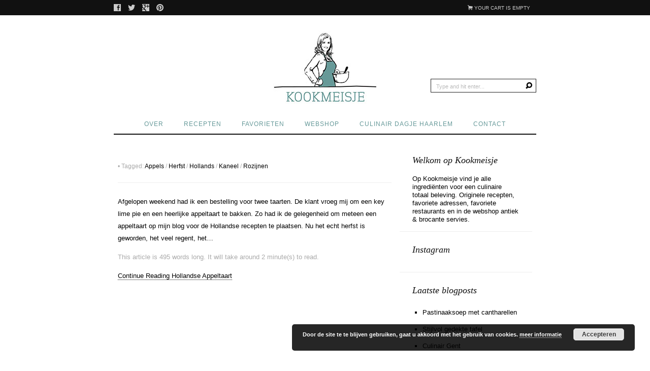

--- FILE ---
content_type: text/html; charset=UTF-8
request_url: https://www.kookmeisje.nl/tag/herfst/
body_size: 11048
content:
<!doctype html><html lang="nl-NL"><head>  <meta charset="utf-8"> <meta http-equiv="X-UA-Compatible" content="IE=edge"> <meta name="viewport" content="width=device-width,initial-scale=1.0,maximum-scale=1.0,user-scalable=no"/> <link rel="shortcut icon" href="https://www.kookmeisje.nl/wp-content/themes/sensa/favicon.png?v=2">  <title>Kookmeisje Herfst Archieven - Kookmeisje</title>  <meta name='robots' content='index, follow, max-image-preview:large, max-snippet:-1, max-video-preview:-1'/>  <link rel="canonical" href="https://www.kookmeisje.nl/tag/herfst/"/> <meta property="og:locale" content="nl_NL"/> <meta property="og:type" content="article"/> <meta property="og:title" content="Herfst Archieven - Kookmeisje"/> <meta property="og:url" content="https://www.kookmeisje.nl/tag/herfst/"/> <meta property="og:site_name" content="Kookmeisje"/> <meta name="twitter:card" content="summary_large_image"/> <script type="application/ld+json" class="yoast-schema-graph">{"@context":"https://schema.org","@graph":[{"@type":"CollectionPage","@id":"https://www.kookmeisje.nl/tag/herfst/","url":"https://www.kookmeisje.nl/tag/herfst/","name":"Herfst Archieven - Kookmeisje","isPartOf":{"@id":"https://www.kookmeisje.nl/#website"},"breadcrumb":{"@id":"https://www.kookmeisje.nl/tag/herfst/#breadcrumb"},"inLanguage":"nl-NL"},{"@type":"BreadcrumbList","@id":"https://www.kookmeisje.nl/tag/herfst/#breadcrumb","itemListElement":[{"@type":"ListItem","position":1,"name":"Home","item":"https://www.kookmeisje.nl/"},{"@type":"ListItem","position":2,"name":"Herfst"}]},{"@type":"WebSite","@id":"https://www.kookmeisje.nl/#website","url":"https://www.kookmeisje.nl/","name":"Kookmeisje","description":"Alle ingredi&euml;nten voor een culinaire totaal beleving","potentialAction":[{"@type":"SearchAction","target":{"@type":"EntryPoint","urlTemplate":"https://www.kookmeisje.nl/?s={search_term_string}"},"query-input":{"@type":"PropertyValueSpecification","valueRequired":true,"valueName":"search_term_string"}}],"inLanguage":"nl-NL"}]}</script> <link rel='dns-prefetch' href='//google-code-prettify.googlecode.com'/><link rel="alternate" type="application/rss+xml" title="Kookmeisje &raquo; feed" href="https://www.kookmeisje.nl/feed/"/><link rel="alternate" type="application/rss+xml" title="Kookmeisje &raquo; reacties feed" href="https://www.kookmeisje.nl/comments/feed/"/><link rel="alternate" type="application/rss+xml" title="Kookmeisje &raquo; Herfst tag feed" href="https://www.kookmeisje.nl/tag/herfst/feed/"/><style id='wp-img-auto-sizes-contain-inline-css' type='text/css'>img:is([sizes=auto i],[sizes^="auto," i]){contain-intrinsic-size:3000px 1500px}/*# sourceURL=wp-img-auto-sizes-contain-inline-css */</style><link rel='stylesheet' id='sbi_styles-css' href='https://www.kookmeisje.nl/wp-content/plugins/instagram-feed/css/sbi-styles.min.css?ver=6.10.0' type='text/css' media='all'/><style id='wp-emoji-styles-inline-css' type='text/css'> img.wp-smiley, img.emoji { display: inline !important; border: none !important; box-shadow: none !important; height: 1em !important; width: 1em !important; margin: 0 0.07em !important; vertical-align: -0.1em !important; background: none !important; padding: 0 !important; }/*# sourceURL=wp-emoji-styles-inline-css */</style><link rel='stylesheet' id='wp-block-library-css' href='https://www.kookmeisje.nl/wp-includes/css/dist/block-library/style.min.css?ver=6.9' type='text/css' media='all'/><link rel='stylesheet' id='wc-blocks-style-css' href='https://www.kookmeisje.nl/wp-content/plugins/woocommerce/assets/client/blocks/wc-blocks.css?ver=wc-10.4.3' type='text/css' media='all' />
<style id='global-styles-inline-css' type='text/css'>
:root{--wp--preset--aspect-ratio--square: 1;--wp--preset--aspect-ratio--4-3: 4/3;--wp--preset--aspect-ratio--3-4: 3/4;--wp--preset--aspect-ratio--3-2: 3/2;--wp--preset--aspect-ratio--2-3: 2/3;--wp--preset--aspect-ratio--16-9: 16/9;--wp--preset--aspect-ratio--9-16: 9/16;--wp--preset--color--black: #000000;--wp--preset--color--cyan-bluish-gray: #abb8c3;--wp--preset--color--white: #ffffff;--wp--preset--color--pale-pink: #f78da7;--wp--preset--color--vivid-red: #cf2e2e;--wp--preset--color--luminous-vivid-orange: #ff6900;--wp--preset--color--luminous-vivid-amber: #fcb900;--wp--preset--color--light-green-cyan: #7bdcb5;--wp--preset--color--vivid-green-cyan: #00d084;--wp--preset--color--pale-cyan-blue: #8ed1fc;--wp--preset--color--vivid-cyan-blue: #0693e3;--wp--preset--color--vivid-purple: #9b51e0;--wp--preset--gradient--vivid-cyan-blue-to-vivid-purple: linear-gradient(135deg,rgb(6,147,227) 0%,rgb(155,81,224) 100%);--wp--preset--gradient--light-green-cyan-to-vivid-green-cyan: linear-gradient(135deg,rgb(122,220,180) 0%,rgb(0,208,130) 100%);--wp--preset--gradient--luminous-vivid-amber-to-luminous-vivid-orange: linear-gradient(135deg,rgb(252,185,0) 0%,rgb(255,105,0) 100%);--wp--preset--gradient--luminous-vivid-orange-to-vivid-red: linear-gradient(135deg,rgb(255,105,0) 0%,rgb(207,46,46) 100%);--wp--preset--gradient--very-light-gray-to-cyan-bluish-gray: linear-gradient(135deg,rgb(238,238,238) 0%,rgb(169,184,195) 100%);--wp--preset--gradient--cool-to-warm-spectrum: linear-gradient(135deg,rgb(74,234,220) 0%,rgb(151,120,209) 20%,rgb(207,42,186) 40%,rgb(238,44,130) 60%,rgb(251,105,98) 80%,rgb(254,248,76) 100%);--wp--preset--gradient--blush-light-purple: linear-gradient(135deg,rgb(255,206,236) 0%,rgb(152,150,240) 100%);--wp--preset--gradient--blush-bordeaux: linear-gradient(135deg,rgb(254,205,165) 0%,rgb(254,45,45) 50%,rgb(107,0,62) 100%);--wp--preset--gradient--luminous-dusk: linear-gradient(135deg,rgb(255,203,112) 0%,rgb(199,81,192) 50%,rgb(65,88,208) 100%);--wp--preset--gradient--pale-ocean: linear-gradient(135deg,rgb(255,245,203) 0%,rgb(182,227,212) 50%,rgb(51,167,181) 100%);--wp--preset--gradient--electric-grass: linear-gradient(135deg,rgb(202,248,128) 0%,rgb(113,206,126) 100%);--wp--preset--gradient--midnight: linear-gradient(135deg,rgb(2,3,129) 0%,rgb(40,116,252) 100%);--wp--preset--font-size--small: 13px;--wp--preset--font-size--medium: 20px;--wp--preset--font-size--large: 36px;--wp--preset--font-size--x-large: 42px;--wp--preset--spacing--20: 0.44rem;--wp--preset--spacing--30: 0.67rem;--wp--preset--spacing--40: 1rem;--wp--preset--spacing--50: 1.5rem;--wp--preset--spacing--60: 2.25rem;--wp--preset--spacing--70: 3.38rem;--wp--preset--spacing--80: 5.06rem;--wp--preset--shadow--natural: 6px 6px 9px rgba(0, 0, 0, 0.2);--wp--preset--shadow--deep: 12px 12px 50px rgba(0, 0, 0, 0.4);--wp--preset--shadow--sharp: 6px 6px 0px rgba(0, 0, 0, 0.2);--wp--preset--shadow--outlined: 6px 6px 0px -3px rgb(255, 255, 255), 6px 6px rgb(0, 0, 0);--wp--preset--shadow--crisp: 6px 6px 0px rgb(0, 0, 0);}:where(.is-layout-flex){gap: 0.5em;}:where(.is-layout-grid){gap: 0.5em;}body .is-layout-flex{display: flex;}.is-layout-flex{flex-wrap: wrap;align-items: center;}.is-layout-flex > :is(*, div){margin: 0;}body .is-layout-grid{display: grid;}.is-layout-grid > :is(*, div){margin: 0;}:where(.wp-block-columns.is-layout-flex){gap: 2em;}:where(.wp-block-columns.is-layout-grid){gap: 2em;}:where(.wp-block-post-template.is-layout-flex){gap: 1.25em;}:where(.wp-block-post-template.is-layout-grid){gap: 1.25em;}.has-black-color{color: var(--wp--preset--color--black) !important;}.has-cyan-bluish-gray-color{color: var(--wp--preset--color--cyan-bluish-gray) !important;}.has-white-color{color: var(--wp--preset--color--white) !important;}.has-pale-pink-color{color: var(--wp--preset--color--pale-pink) !important;}.has-vivid-red-color{color: var(--wp--preset--color--vivid-red) !important;}.has-luminous-vivid-orange-color{color: var(--wp--preset--color--luminous-vivid-orange) !important;}.has-luminous-vivid-amber-color{color: var(--wp--preset--color--luminous-vivid-amber) !important;}.has-light-green-cyan-color{color: var(--wp--preset--color--light-green-cyan) !important;}.has-vivid-green-cyan-color{color: var(--wp--preset--color--vivid-green-cyan) !important;}.has-pale-cyan-blue-color{color: var(--wp--preset--color--pale-cyan-blue) !important;}.has-vivid-cyan-blue-color{color: var(--wp--preset--color--vivid-cyan-blue) !important;}.has-vivid-purple-color{color: var(--wp--preset--color--vivid-purple) !important;}.has-black-background-color{background-color: var(--wp--preset--color--black) !important;}.has-cyan-bluish-gray-background-color{background-color: var(--wp--preset--color--cyan-bluish-gray) !important;}.has-white-background-color{background-color: var(--wp--preset--color--white) !important;}.has-pale-pink-background-color{background-color: var(--wp--preset--color--pale-pink) !important;}.has-vivid-red-background-color{background-color: var(--wp--preset--color--vivid-red) !important;}.has-luminous-vivid-orange-background-color{background-color: var(--wp--preset--color--luminous-vivid-orange) !important;}.has-luminous-vivid-amber-background-color{background-color: var(--wp--preset--color--luminous-vivid-amber) !important;}.has-light-green-cyan-background-color{background-color: var(--wp--preset--color--light-green-cyan) !important;}.has-vivid-green-cyan-background-color{background-color: var(--wp--preset--color--vivid-green-cyan) !important;}.has-pale-cyan-blue-background-color{background-color: var(--wp--preset--color--pale-cyan-blue) !important;}.has-vivid-cyan-blue-background-color{background-color: var(--wp--preset--color--vivid-cyan-blue) !important;}.has-vivid-purple-background-color{background-color: var(--wp--preset--color--vivid-purple) !important;}.has-black-border-color{border-color: var(--wp--preset--color--black) !important;}.has-cyan-bluish-gray-border-color{border-color: var(--wp--preset--color--cyan-bluish-gray) !important;}.has-white-border-color{border-color: var(--wp--preset--color--white) !important;}.has-pale-pink-border-color{border-color: var(--wp--preset--color--pale-pink) !important;}.has-vivid-red-border-color{border-color: var(--wp--preset--color--vivid-red) !important;}.has-luminous-vivid-orange-border-color{border-color: var(--wp--preset--color--luminous-vivid-orange) !important;}.has-luminous-vivid-amber-border-color{border-color: var(--wp--preset--color--luminous-vivid-amber) !important;}.has-light-green-cyan-border-color{border-color: var(--wp--preset--color--light-green-cyan) !important;}.has-vivid-green-cyan-border-color{border-color: var(--wp--preset--color--vivid-green-cyan) !important;}.has-pale-cyan-blue-border-color{border-color: var(--wp--preset--color--pale-cyan-blue) !important;}.has-vivid-cyan-blue-border-color{border-color: var(--wp--preset--color--vivid-cyan-blue) !important;}.has-vivid-purple-border-color{border-color: var(--wp--preset--color--vivid-purple) !important;}.has-vivid-cyan-blue-to-vivid-purple-gradient-background{background: var(--wp--preset--gradient--vivid-cyan-blue-to-vivid-purple) !important;}.has-light-green-cyan-to-vivid-green-cyan-gradient-background{background: var(--wp--preset--gradient--light-green-cyan-to-vivid-green-cyan) !important;}.has-luminous-vivid-amber-to-luminous-vivid-orange-gradient-background{background: var(--wp--preset--gradient--luminous-vivid-amber-to-luminous-vivid-orange) !important;}.has-luminous-vivid-orange-to-vivid-red-gradient-background{background: var(--wp--preset--gradient--luminous-vivid-orange-to-vivid-red) !important;}.has-very-light-gray-to-cyan-bluish-gray-gradient-background{background: var(--wp--preset--gradient--very-light-gray-to-cyan-bluish-gray) !important;}.has-cool-to-warm-spectrum-gradient-background{background: var(--wp--preset--gradient--cool-to-warm-spectrum) !important;}.has-blush-light-purple-gradient-background{background: var(--wp--preset--gradient--blush-light-purple) !important;}.has-blush-bordeaux-gradient-background{background: var(--wp--preset--gradient--blush-bordeaux) !important;}.has-luminous-dusk-gradient-background{background: var(--wp--preset--gradient--luminous-dusk) !important;}.has-pale-ocean-gradient-background{background: var(--wp--preset--gradient--pale-ocean) !important;}.has-electric-grass-gradient-background{background: var(--wp--preset--gradient--electric-grass) !important;}.has-midnight-gradient-background{background: var(--wp--preset--gradient--midnight) !important;}.has-small-font-size{font-size: var(--wp--preset--font-size--small) !important;}.has-medium-font-size{font-size: var(--wp--preset--font-size--medium) !important;}.has-large-font-size{font-size: var(--wp--preset--font-size--large) !important;}.has-x-large-font-size{font-size: var(--wp--preset--font-size--x-large) !important;}
/*# sourceURL=global-styles-inline-css */
</style>
<style id='classic-theme-styles-inline-css' type='text/css'>/*! This file is auto-generated */.wp-block-button__link{color:#fff;background-color:#32373c;border-radius:9999px;box-shadow:none;text-decoration:none;padding:calc(.667em + 2px) calc(1.333em + 2px);font-size:1.125em}.wp-block-file__button{background:#32373c;color:#fff;text-decoration:none}/*# sourceURL=/wp-includes/css/classic-themes.min.css */</style><link rel='stylesheet' id='lptw-style-css' href='https://www.kookmeisje.nl/wp-content/plugins/advanced-recent-posts/lptw-recent-posts.css?ver=6.9' type='text/css' media='all'/><link rel='stylesheet' id='sfly-tbgrdr-css-css' href='https://www.kookmeisje.nl/wp-content/plugins/thumbnail-grid/css/thumbnailgrid.css?ver=6.9' type='text/css' media='all'/><style id='woocommerce-inline-inline-css' type='text/css'>.woocommerce form .form-row .required { visibility: visible; }/*# sourceURL=woocommerce-inline-inline-css */</style><link rel='stylesheet' id='wp-polls-css' href='https://www.kookmeisje.nl/wp-content/plugins/wp-polls/polls-css.css?ver=2.77.3' type='text/css' media='all'/><style id='wp-polls-inline-css' type='text/css'>.wp-polls .pollbar { margin: 1px; font-size: 6px; line-height: 8px; height: 8px; background-image: url('https://www.kookmeisje.nl/wp-content/plugins/wp-polls/images/default/pollbg.gif'); border: 1px solid #c8c8c8;}/*# sourceURL=wp-polls-inline-css */</style><link rel='stylesheet' id='style-css' href='https://www.kookmeisje.nl/wp-content/themes/sensa/style.css?ver=2014' type='text/css' media='screen'/><link rel='stylesheet' id='mollie-applepaydirect-css' href='https://www.kookmeisje.nl/wp-content/plugins/mollie-payments-for-woocommerce/public/css/mollie-applepaydirect.min.css?ver=1768849884' type='text/css' media='screen'/><script type="text/javascript" src="https://www.kookmeisje.nl/wp-includes/js/jquery/jquery.min.js?ver=3.7.1" id="jquery-core-js"></script><script type="text/javascript" src="https://www.kookmeisje.nl/wp-includes/js/jquery/jquery-migrate.min.js?ver=3.4.1" id="jquery-migrate-js"></script><script type="text/javascript" src="https://www.kookmeisje.nl/wp-content/plugins/woocommerce/assets/js/jquery-blockui/jquery.blockUI.min.js?ver=2.7.0-wc.10.4.3" id="wc-jquery-blockui-js" defer="defer" data-wp-strategy="defer"></script><script type="text/javascript" id="wc-add-to-cart-js-extra">
/* <![CDATA[ */
var wc_add_to_cart_params = {"ajax_url":"/wp-admin/admin-ajax.php","wc_ajax_url":"/?wc-ajax=%%endpoint%%","i18n_view_cart":"Bekijk winkelwagen","cart_url":"https://www.kookmeisje.nl/winkelwagen/","is_cart":"","cart_redirect_after_add":"no"};
//# sourceURL=wc-add-to-cart-js-extra
/* ]]> */
</script><script type="text/javascript" src="https://www.kookmeisje.nl/wp-content/plugins/woocommerce/assets/js/frontend/add-to-cart.min.js?ver=10.4.3" id="wc-add-to-cart-js" defer="defer" data-wp-strategy="defer"></script><script type="text/javascript" src="https://www.kookmeisje.nl/wp-content/plugins/woocommerce/assets/js/js-cookie/js.cookie.min.js?ver=2.1.4-wc.10.4.3" id="wc-js-cookie-js" defer="defer" data-wp-strategy="defer"></script><script type="text/javascript" id="woocommerce-js-extra">
/* <![CDATA[ */
var woocommerce_params = {"ajax_url":"/wp-admin/admin-ajax.php","wc_ajax_url":"/?wc-ajax=%%endpoint%%","i18n_password_show":"Wachtwoord weergeven","i18n_password_hide":"Wachtwoord verbergen"};
//# sourceURL=woocommerce-js-extra
/* ]]> */
</script><script type="text/javascript" src="https://www.kookmeisje.nl/wp-content/plugins/woocommerce/assets/js/frontend/woocommerce.min.js?ver=10.4.3" id="woocommerce-js" defer="defer" data-wp-strategy="defer"></script><link rel="https://api.w.org/" href="https://www.kookmeisje.nl/wp-json/"/><link rel="alternate" title="JSON" type="application/json" href="https://www.kookmeisje.nl/wp-json/wp/v2/tags/153"/><link rel="EditURI" type="application/rsd+xml" title="RSD" href="https://www.kookmeisje.nl/xmlrpc.php?rsd"/><meta name="generator" content="WordPress 6.9"/><meta name="generator" content="WooCommerce 10.4.3"/><script type="text/javascript">var ajaxurl = "https://www.kookmeisje.nl/wp-admin/admin-ajax.php";</script> <style> .wuc-overlay{ background-image: url('http://www.kookmeisje.nl/wp-content/plugins/wp-construction-mode//inc/img/construction.jpg'); } #wuc-wrapper #wuc-box h2.title, #wuc-box .subtitle, #defaultCountdown, #defaultCountdown span{ color: #fff } </style> <noscript><style>.woocommerce-product-gallery{ opacity: 1 !important; }</style></noscript> <style type="text/css"> #content a, #twitter a, #footer a:hover, #lower-footer ul li a:hover, ul.products li .price, a:hover.open, #pageslide ul li a:hover, .pricing .content li.price, #content [class^="icon-"]:before, #content [class*=" icon-"]:before, #primary ul li.current-menu-item a, #primary ul li a:hover, #secondary ul li.current-menu-item a, #secondary ul li a:hover { color: #000000; } .post h2 a:hover { color: #000000!important; } ::-webkit-scrollbar-thumb, #newsletter_form #close-newsletter:hover, .shop-sidebar .ui-slider .ui-slider-handle, #primary-background, aside .tagcloud a:hover, ul#comments .reply a:hover, .button:hover, .woocommerce .onsale, .woocommerce .posted_in a, .woocommerce .stars span a:hover, .pagination a, .woocommerce-pagination a, .tagcloud a, .progressbar > div, .jp-play-bar { background: #000000!important; }</style> <style type="text/css" id="wp-custom-css"> /*Welkom bij aangepaste CSS!Om te zien hoe CSS in elkaar steekt, ga je naar http://wp.me/PEmnE-Bt*//** * Nav */nav#primary { background: #669999; width: 200px; height: 100%; padding: 25px 50px 0 0; position: fixed; top: 0; left: 0;}nav#primary ul li { display: block; text-align: right; padding: 5px 0;}nav#primary ul li a { font-size: 14px; color: #ffffff; font-weight: 400;}nav#primary ul li a:hover { color: #F16863;}/* @end Nav */ </style> <link rel="apple-touch-icon" sizes="57x57" href="/apple-icon-57x57.png"><link rel="apple-touch-icon" sizes="60x60" href="/apple-icon-60x60.png"><link rel="apple-touch-icon" sizes="72x72" href="/apple-icon-72x72.png"><link rel="apple-touch-icon" sizes="76x76" href="/apple-icon-76x76.png"><link rel="apple-touch-icon" sizes="114x114" href="/apple-icon-114x114.png"><link rel="apple-touch-icon" sizes="120x120" href="/apple-icon-120x120.png"><link rel="apple-touch-icon" sizes="144x144" href="/apple-icon-144x144.png"><link rel="apple-touch-icon" sizes="152x152" href="/apple-icon-152x152.png"><link rel="apple-touch-icon" sizes="180x180" href="/apple-icon-180x180.png"><link rel="icon" type="image/png" sizes="192x192" href="/android-icon-192x192.png"><link rel="icon" type="image/png" sizes="32x32" href="/favicon-32x32.png"><link rel="icon" type="image/png" sizes="96x96" href="/favicon-96x96.png"><link rel="icon" type="image/png" sizes="16x16" href="/favicon-16x16.png"><link rel="manifest" href="/manifest.json"><meta name="msapplication-TileColor" content="#ffffff"><meta name="msapplication-TileImage" content="/ms-icon-144x144.png"><meta name="theme-color" content="#ffffff"><link rel='stylesheet' id='basecss-css' href='https://www.kookmeisje.nl/wp-content/plugins/eu-cookie-law/css/style.css?ver=6.9' type='text/css' media='all' />
</head><body id="index" class="archive tag tag-herfst tag-153 wp-theme-sensa theme-sensa woocommerce-no-js">    <div id="topbar"> <div class="boxed">  <ul id="social"> <li class="facebook"><a href="https://www.facebook.com/Kookmeisje"><i class="icon-facebook"></i></a></li> <li class="twitter"><a href="https://twitter.com/kookmeisjenl"><i class="icon-twitter"></i></a></li> <li class="googleplus"><a href="https://plus.google.com/105705037753715576710/posts"><i class="icon-googleplus"></i></a></li> <li class="pinterest"><a href="https://www.pinterest.com/kookmeisje/"><i class="icon-pinterest"></i></a></li> </ul>   <a class="cart-button alignright" href="https://www.kookmeisje.nl/winkelwagen/"> <i class="icon-shopping-cart"></i> <span class="cart-count"> Your Cart is Empty </span> </a>  </div> </div>   <header id="main"> <div class="boxed">  <div id="logo" class="textcenter aligncenter"> <a href="https://www.kookmeisje.nl"> <img src="http://www.kookmeisje.nl/wp-content/uploads/2015/05/Logo-Kookmeisje1.jpg" alt="KookmeisjeAlle ingredi&euml;nten voor een culinaire totaal beleving"/> </a> </div>   <div id="searchstuff" class="one_quarter"> <a class="search-button alignright" href="#"> <i class="icon-search"></i> </a> <form role="search" method="get" id="searchform" class="searchform" action="https://www.kookmeisje.nl/"> <div> <label class="screen-reader-text" for="s">Zoeken naar:</label> <input type="text" name="s" id="s"/> <input type="submit" id="searchsubmit" value="Zoeken"/> </div> </form> </div>   <div id="primary">  <a class="open" href="#slideout"><i class="icon-tasks"></i></a>   <nav class="navigation"> <div class="nav"><ul id="menu-menu" class="menu"><li id="menu-item-1991" class="menu-item menu-item-type-post_type menu-item-object-page menu-item-has-children menu-item-1991"><a href="https://www.kookmeisje.nl/about-kookmeisje/">Over</a><ul class="sub-menu"> <li id="menu-item-3386" class="menu-item menu-item-type-post_type menu-item-object-page menu-item-3386"><a href="https://www.kookmeisje.nl/about-kookmeisje/">Over Kookmeisje</a></li> <li id="menu-item-3384" class="menu-item menu-item-type-post_type menu-item-object-page menu-item-3384"><a href="https://www.kookmeisje.nl/kookmeisje-in-de-media/">In de media</a></li></ul></li><li id="menu-item-2678" class="menu-item menu-item-type-post_type menu-item-object-page menu-item-2678"><a href="https://www.kookmeisje.nl/recepten/">Recepten</a></li><li id="menu-item-2677" class="menu-item menu-item-type-post_type menu-item-object-page menu-item-has-children menu-item-2677"><a href="https://www.kookmeisje.nl/favorieten/">Favorieten</a><ul class="sub-menu"> <li id="menu-item-2981" class="menu-item menu-item-type-post_type menu-item-object-page menu-item-2981"><a href="https://www.kookmeisje.nl/favoriete-adressen/">Adressen</a></li> <li id="menu-item-2982" class="menu-item menu-item-type-post_type menu-item-object-page menu-item-2982"><a href="https://www.kookmeisje.nl/kookboeken/">Kookboeken</a></li> <li id="menu-item-2983" class="menu-item menu-item-type-post_type menu-item-object-page menu-item-2983"><a href="https://www.kookmeisje.nl/restaurant-reviews/">Restaurants</a></li></ul></li><li id="menu-item-3724" class="menu-item menu-item-type-post_type menu-item-object-page menu-item-3724"><a href="https://www.kookmeisje.nl/webshop/">Webshop</a></li><li id="menu-item-2950" class="menu-item menu-item-type-post_type menu-item-object-page menu-item-2950"><a href="https://www.kookmeisje.nl/culinair-dagje-haarlem/">Culinair dagje Haarlem</a></li><li id="menu-item-3350" class="menu-item menu-item-type-post_type menu-item-object-page menu-item-3350"><a href="https://www.kookmeisje.nl/contact/">Contact</a></li></ul></div> </nav>  </div>  </div> </header>   <div id="content"> <script>
  (function(i,s,o,g,r,a,m){i['GoogleAnalyticsObject']=r;i[r]=i[r]||function(){
  (i[r].q=i[r].q||[]).push(arguments)},i[r].l=1*new Date();a=s.createElement(o),
  m=s.getElementsByTagName(o)[0];a.async=1;a.src=g;m.parentNode.insertBefore(a,m)
  })(window,document,'script','//www.google-analytics.com/analytics.js','ga');

  ga('create', 'UA-63272636-1', 'auto');
  ga('send', 'pageview');

</script> <div id="articles"> <div class="boxed"> <div class="articles two_third"> <article class="h-entry post-605 post type-post status-publish format-standard hentry category-hollands category-taarten tag-appels tag-herfst tag-hollands tag-kaneel tag-rozijnen" id="post-605" data-scroll-reveal> <h2 class="p-name entry-title"> </h2> <div class="postmeta"> &bull; <span class="post-tags">Tagged: <a href="https://www.kookmeisje.nl/tag/appels/" rel="tag">Appels</a> / <a href="https://www.kookmeisje.nl/tag/herfst/" rel="tag">Herfst</a> / <a href="https://www.kookmeisje.nl/tag/hollands/" rel="tag">Hollands</a> / <a href="https://www.kookmeisje.nl/tag/kaneel/" rel="tag">Kaneel</a> / <a href="https://www.kookmeisje.nl/tag/rozijnen/" rel="tag">Rozijnen</a></span> </div> <p class="p-summary entry-summary"><p>Afgelopen weekend had ik een bestelling voor twee taarten. De klant vroeg mij om een key lime pie en een heerlijke appeltaart te bakken. Zo had ik de gelegenheid om meteen een appeltaart op mijn blog voor de Hollandse recepten te plaatsen. Nu het echt herfst is geworden, het veel regent, het&#8230;</p></p> <p class="reading-time"> This article is 495 words long. It will take around 2 minute(s) to read. </p> <p class="read-more"> <a href="https://www.kookmeisje.nl/2013/10/16/hollandse-appeltaart/" title="Hollandse appeltaart"> Continue Reading Hollandse appeltaart </a> </p> </article> </div> <aside id="aside" class="one_third"> <div id="text-2" class="widget"><h4>Welkom op Kookmeisje</h4> <div class="textwidget">Op Kookmeisje vind je alle ingrediënten voor een culinaire totaal beleving. Originele recepten, favoriete adressen, favoriete restaurants en in de webshop antiek & brocante servies.</div> </div><div id="text-3" class="widget"><h4>Instagram</h4> <div class="textwidget"> <div id="sbi_mod_error" > <span>Dit foutbericht is alleen zichtbaar voor de WordPress admins</span><br/> <p><strong>Fout: geen feed gevonden.</strong> <p>Ga naar de instellingenpagina van Instagram Feed om een feed te maken.</p> </div> </div> </div> <div id="recent-posts-2" class="widget"> <h4>Laatste blogposts</h4> <ul> <li> <a href="https://www.kookmeisje.nl/2016/11/15/pastinaaksoep-met-cantharellen/">Pastinaaksoep met cantharellen</a> </li> <li> <a href="https://www.kookmeisje.nl/2016/07/31/stijlvol-gedekte-tafel/">Stijlvol gedekte tafel</a> </li> <li> <a href="https://www.kookmeisje.nl/2016/07/05/culinair-gent/">Culinair Gent</a> </li> </ul> </div><div id="text-7" class="widget"> <div class="textwidget"><a title="volrecepten.nl" href="http://www.mytaste.nl/" id="hr-3Y0pi" target="_parent"><img src="http://widget.mytaste.nl/blogcounter/image?image=red_s&blog_id=3Y0pi" alt="volrecepten.nl" border="0"></a><script type="text/javascript"> var hr_currentTime = new Date(); var hr_timestamp = Date.parse(hr_currentTime.getMonth() + 1 + "/" + hr_currentTime.getDate() + "/" + hr_currentTime.getFullYear()) / 1000; document.write('<scr'+'ipt type="text/javascript" src="http://widget.mytaste.nl/blogcounter.js?blog_id=3Y0pi&timestamp=' + hr_timestamp +'"></scr'+'ipt>'); 
//--</script></div> </div><div id="search-3" class="widget"><h4>Zoeken</h4><form role="search" method="get" id="searchform" class="searchform" action="https://www.kookmeisje.nl/"> <div> <label class="screen-reader-text" for="s">Zoeken naar:</label> <input type="text" name="s" id="s"/> <input type="submit" id="searchsubmit" value="Zoeken"/> </div> </form></div><div id="text-8" class="widget"> <div class="textwidget"><a class="blsdk-follow" href="https://www.bloglovin.com/blogs/kookmeisje-6555807" target="_blank" data-blsdk-type="button">Follow</a><script>(function(d, s, id) {var js, fjs = d.getElementsByTagName(s)[0];if (d.getElementById(id)) return;js = d.createElement(s);js.id = id;js.src = "https://widget.bloglovin.com/assets/widget/loader.js";fjs.parentNode.insertBefore(js, fjs);}(document, "script", "bloglovin-sdk"))</script></div> </div><div id="categories-3" class="widget"><h4>Categorieën</h4><form action="https://www.kookmeisje.nl" method="get"><label class="screen-reader-text" for="cat">Categorieën</label><select name='cat' id='cat' class='postform'> <option value='-1'>Categorie selecteren</option> <option class="level-0" value="3">Amuses</option> <option class="level-0" value="4">Bijgerechten</option> <option class="level-0" value="469">Boeket van de maand</option> <option class="level-0" value="5">Cupcakes en muffins</option> <option class="level-0" value="6">Dranken</option> <option class="level-0" value="7">Favoriete adressen</option> <option class="level-0" value="8">Favoriete kookboeken</option> <option class="level-0" value="10">Hapjes</option> <option class="level-0" value="398">Healthy monday</option> <option class="level-0" value="11">Hollands</option> <option class="level-0" value="12">Hoofdgerechten</option> <option class="level-0" value="13">Kaas</option> <option class="level-0" value="14">Koekjes</option> <option class="level-0" value="397">Kookmeisje slider</option> <option class="level-0" value="15">Lunchgerechten</option> <option class="level-0" value="16">Nagerechten</option> <option class="level-0" value="17">Ontbijt</option> <option class="level-0" value="18">Overig</option> <option class="level-0" value="19">Pasta&#8217;s</option> <option class="level-0" value="461">Recepten</option> <option class="level-0" value="20">Restaurant reviews</option> <option class="level-0" value="21">Salades</option> <option class="level-0" value="22">Soepen</option> <option class="level-0" value="23">Taarten</option> <option class="level-0" value="24">Voorgerechten</option></select></form><script type="text/javascript">
/* <![CDATA[ */

( ( dropdownId ) => {
	const dropdown = document.getElementById( dropdownId );
	function onSelectChange() {
		setTimeout( () => {
			if ( 'escape' === dropdown.dataset.lastkey ) {
				return;
			}
			if ( dropdown.value && parseInt( dropdown.value ) > 0 && dropdown instanceof HTMLSelectElement ) {
				dropdown.parentElement.submit();
			}
		}, 250 );
	}
	function onKeyUp( event ) {
		if ( 'Escape' === event.key ) {
			dropdown.dataset.lastkey = 'escape';
		} else {
			delete dropdown.dataset.lastkey;
		}
	}
	function onClick() {
		delete dropdown.dataset.lastkey;
	}
	dropdown.addEventListener( 'keyup', onKeyUp );
	dropdown.addEventListener( 'click', onClick );
	dropdown.addEventListener( 'change', onSelectChange );
})( "cat" );

//# sourceURL=WP_Widget_Categories%3A%3Awidget
/* ]]> */
</script></div><div id="text-5" class="widget"> <div class="textwidget"><div style="width: 180px !important;height: 177px !important;"><div style="display: block;"><a href="http://blogsociety.telegraaf.nl/" class="BoomadsButtonLink66" target="_blank"><img src="http://widget.boomads.com/images/blogsociety-light-badge-180.png" alt="BlogSociety"/></a></div><img src="http://widget.boomads.com/widget/widget66?widgetid=66&clientid=9415956761c44efbad20358bc6c2e58c" width="0" height="0" style="display:none"></div></div> </div></aside> </div> </div> <div class="pagination"> </div> </div>  <div class="boxed">  <div id="midsection">  <div class="two_third alignleft"> <div id="secondary"> <nav class="navigation"> <div class="nav"><ul id="menu-leeg-menu" class="menu"><li id="menu-item-3540" class="menu-item menu-item-type-post_type menu-item-object-page menu-item-3540"><a href="https://www.kookmeisje.nl/algemene-voorwaarden/">Algemene voorwaarden</a></li><li id="menu-item-3543" class="menu-item menu-item-type-post_type menu-item-object-page menu-item-3543"><a href="https://www.kookmeisje.nl/about-kookmeisje/">Over Kookmeisje</a></li><li id="menu-item-3542" class="menu-item menu-item-type-post_type menu-item-object-page menu-item-3542"><a href="https://www.kookmeisje.nl/kookmeisje-in-de-media/">In de media</a></li><li id="menu-item-3541" class="menu-item menu-item-type-post_type menu-item-object-page menu-item-3541"><a href="https://www.kookmeisje.nl/contact/">Contact</a></li></ul></div> </nav> </div> </div>   <div class="one_third alignright"> </div>  </div>   <footer id="footer"> <div id="text-10" class="widget one_quarter"> <div class="textwidget"><p>Kookmeisje<br/>Haarlem</p></div> </div><div id="text-14" class="widget one_quarter"> <div class="textwidget"><p>anneruthdekker@gmail.com</p></div> </div><div id="text-15" class="widget one_quarter"> <div class="textwidget"><p>KvK 63547562<br/>BTW-nummer NL065234352B01</p></div> </div><div id="text-16" class="widget one_quarter"> <div class="textwidget"><p>Copyright ©Kookmeisje 2016<br/>All rights reserved<br/>Copying is prohibited</p></div> </div>   </footer>  </div>  <script type="speculationrules">
{"prefetch":[{"source":"document","where":{"and":[{"href_matches":"/*"},{"not":{"href_matches":["/wp-*.php","/wp-admin/*","/wp-content/uploads/*","/wp-content/*","/wp-content/plugins/*","/wp-content/themes/sensa/*","/*\\?(.+)"]}},{"not":{"selector_matches":"a[rel~=\"nofollow\"]"}},{"not":{"selector_matches":".no-prefetch, .no-prefetch a"}}]},"eagerness":"conservative"}]}
</script><script type="text/javascript">
var sbiajaxurl = "https://www.kookmeisje.nl/wp-admin/admin-ajax.php";
</script> <script type='text/javascript'>
		(function () {
			var c = document.body.className;
			c = c.replace(/woocommerce-no-js/, 'woocommerce-js');
			document.body.className = c;
		})();
	</script> <script type="text/javascript" src="https://www.kookmeisje.nl/wp-includes/js/imagesloaded.min.js?ver=5.0.0" id="imagesloaded-js"></script><script type="text/javascript" src="https://www.kookmeisje.nl/wp-includes/js/masonry.min.js?ver=4.2.2" id="masonry-js"></script><script type="text/javascript" src="https://www.kookmeisje.nl/wp-includes/js/jquery/jquery.masonry.min.js?ver=3.1.2b" id="jquery-masonry-js"></script><script type="text/javascript" src="https://www.kookmeisje.nl/wp-content/plugins/advanced-recent-posts/lptw-recent-posts.js?ver=6.9" id="lptw-recent-posts-script-js"></script><script type="text/javascript" id="wp-polls-js-extra">
/* <![CDATA[ */
var pollsL10n = {"ajax_url":"https://www.kookmeisje.nl/wp-admin/admin-ajax.php","text_wait":"Je deelname wordt nog behandeld. Een moment geduld...","text_valid":"Maak een geldige keuze","text_multiple":"Maximaal mogelijk aantal antwoorden:","show_loading":"1","show_fading":"1"};
//# sourceURL=wp-polls-js-extra
/* ]]> */
</script><script type="text/javascript" src="https://www.kookmeisje.nl/wp-content/plugins/wp-polls/polls-js.js?ver=2.77.3" id="wp-polls-js"></script><script type="text/javascript" src="https://www.kookmeisje.nl/wp-content/themes/sensa/assets/js/plugins.js?ver=6.9" id="plugins-js"></script><script type="text/javascript" src="https://www.kookmeisje.nl/wp-content/themes/sensa/assets/js/application.js?ver=6.9" id="application-js"></script><script type="text/javascript" src="//google-code-prettify.googlecode.com/svn/loader/run_prettify.js?ver=6.9" id="prettyprint-js"></script><script type="text/javascript" src="https://www.kookmeisje.nl/wp-content/plugins/woocommerce/assets/js/sourcebuster/sourcebuster.min.js?ver=10.4.3" id="sourcebuster-js-js"></script><script type="text/javascript" id="wc-order-attribution-js-extra">
/* <![CDATA[ */
var wc_order_attribution = {"params":{"lifetime":1.0e-5,"session":30,"base64":false,"ajaxurl":"https://www.kookmeisje.nl/wp-admin/admin-ajax.php","prefix":"wc_order_attribution_","allowTracking":true},"fields":{"source_type":"current.typ","referrer":"current_add.rf","utm_campaign":"current.cmp","utm_source":"current.src","utm_medium":"current.mdm","utm_content":"current.cnt","utm_id":"current.id","utm_term":"current.trm","utm_source_platform":"current.plt","utm_creative_format":"current.fmt","utm_marketing_tactic":"current.tct","session_entry":"current_add.ep","session_start_time":"current_add.fd","session_pages":"session.pgs","session_count":"udata.vst","user_agent":"udata.uag"}};
//# sourceURL=wc-order-attribution-js-extra
/* ]]> */
</script><script type="text/javascript" src="https://www.kookmeisje.nl/wp-content/plugins/woocommerce/assets/js/frontend/order-attribution.min.js?ver=10.4.3" id="wc-order-attribution-js"></script><script type="text/javascript" id="eucookielaw-scripts-js-extra">
/* <![CDATA[ */
var eucookielaw_data = {"euCookieSet":"","autoBlock":"0","expireTimer":"0","scrollConsent":"0","networkShareURL":"","isCookiePage":"","isRefererWebsite":""};
//# sourceURL=eucookielaw-scripts-js-extra
/* ]]> */
</script><script type="text/javascript" src="https://www.kookmeisje.nl/wp-content/plugins/eu-cookie-law/js/scripts.js?ver=3.1.6" id="eucookielaw-scripts-js"></script><script type="text/javascript" id="sbi_scripts-js-extra">
/* <![CDATA[ */
var sb_instagram_js_options = {"font_method":"svg","resized_url":"https://www.kookmeisje.nl/wp-content/uploads/sb-instagram-feed-images/","placeholder":"https://www.kookmeisje.nl/wp-content/plugins/instagram-feed/img/placeholder.png","ajax_url":"https://www.kookmeisje.nl/wp-admin/admin-ajax.php"};
//# sourceURL=sbi_scripts-js-extra
/* ]]> */
</script><script type="text/javascript" src="https://www.kookmeisje.nl/wp-content/plugins/instagram-feed/js/sbi-scripts.min.js?ver=6.10.0" id="sbi_scripts-js"></script><script id="wp-emoji-settings" type="application/json">
{"baseUrl":"https://s.w.org/images/core/emoji/17.0.2/72x72/","ext":".png","svgUrl":"https://s.w.org/images/core/emoji/17.0.2/svg/","svgExt":".svg","source":{"concatemoji":"https://www.kookmeisje.nl/wp-includes/js/wp-emoji-release.min.js?ver=6.9"}}
</script><script type="module">
/* <![CDATA[ */
/*! This file is auto-generated */
const a=JSON.parse(document.getElementById("wp-emoji-settings").textContent),o=(window._wpemojiSettings=a,"wpEmojiSettingsSupports"),s=["flag","emoji"];function i(e){try{var t={supportTests:e,timestamp:(new Date).valueOf()};sessionStorage.setItem(o,JSON.stringify(t))}catch(e){}}function c(e,t,n){e.clearRect(0,0,e.canvas.width,e.canvas.height),e.fillText(t,0,0);t=new Uint32Array(e.getImageData(0,0,e.canvas.width,e.canvas.height).data);e.clearRect(0,0,e.canvas.width,e.canvas.height),e.fillText(n,0,0);const a=new Uint32Array(e.getImageData(0,0,e.canvas.width,e.canvas.height).data);return t.every((e,t)=>e===a[t])}function p(e,t){e.clearRect(0,0,e.canvas.width,e.canvas.height),e.fillText(t,0,0);var n=e.getImageData(16,16,1,1);for(let e=0;e<n.data.length;e++)if(0!==n.data[e])return!1;return!0}function u(e,t,n,a){switch(t){case"flag":return n(e,"\ud83c\udff3\ufe0f\u200d\u26a7\ufe0f","\ud83c\udff3\ufe0f\u200b\u26a7\ufe0f")?!1:!n(e,"\ud83c\udde8\ud83c\uddf6","\ud83c\udde8\u200b\ud83c\uddf6")&&!n(e,"\ud83c\udff4\udb40\udc67\udb40\udc62\udb40\udc65\udb40\udc6e\udb40\udc67\udb40\udc7f","\ud83c\udff4\u200b\udb40\udc67\u200b\udb40\udc62\u200b\udb40\udc65\u200b\udb40\udc6e\u200b\udb40\udc67\u200b\udb40\udc7f");case"emoji":return!a(e,"\ud83e\u1fac8")}return!1}function f(e,t,n,a){let r;const o=(r="undefined"!=typeof WorkerGlobalScope&&self instanceof WorkerGlobalScope?new OffscreenCanvas(300,150):document.createElement("canvas")).getContext("2d",{willReadFrequently:!0}),s=(o.textBaseline="top",o.font="600 32px Arial",{});return e.forEach(e=>{s[e]=t(o,e,n,a)}),s}function r(e){var t=document.createElement("script");t.src=e,t.defer=!0,document.head.appendChild(t)}a.supports={everything:!0,everythingExceptFlag:!0},new Promise(t=>{let n=function(){try{var e=JSON.parse(sessionStorage.getItem(o));if("object"==typeof e&&"number"==typeof e.timestamp&&(new Date).valueOf()<e.timestamp+604800&&"object"==typeof e.supportTests)return e.supportTests}catch(e){}return null}();if(!n){if("undefined"!=typeof Worker&&"undefined"!=typeof OffscreenCanvas&&"undefined"!=typeof URL&&URL.createObjectURL&&"undefined"!=typeof Blob)try{var e="postMessage("+f.toString()+"("+[JSON.stringify(s),u.toString(),c.toString(),p.toString()].join(",")+"));",a=new Blob([e],{type:"text/javascript"});const r=new Worker(URL.createObjectURL(a),{name:"wpTestEmojiSupports"});return void(r.onmessage=e=>{i(n=e.data),r.terminate(),t(n)})}catch(e){}i(n=f(s,u,c,p))}t(n)}).then(e=>{for(const n in e)a.supports[n]=e[n],a.supports.everything=a.supports.everything&&a.supports[n],"flag"!==n&&(a.supports.everythingExceptFlag=a.supports.everythingExceptFlag&&a.supports[n]);var t;a.supports.everythingExceptFlag=a.supports.everythingExceptFlag&&!a.supports.flag,a.supports.everything||((t=a.source||{}).concatemoji?r(t.concatemoji):t.wpemoji&&t.twemoji&&(r(t.twemoji),r(t.wpemoji)))});
//# sourceURL=https://www.kookmeisje.nl/wp-includes/js/wp-emoji-loader.min.js
/* ]]> */
</script><div class="pea_cook_wrapper pea_cook_bottomright" style="color:#FFFFFF;background:rgb(0,0,0);background: rgba(0,0,0,0.85);"><p>Door de site te te blijven gebruiken, gaat u akkoord met het gebruik van cookies. <a style="color:#FFFFFF;" href="#" id="fom">meer informatie</a> <button id="pea_cook_btn" class="pea_cook_btn">Accepteren</button></p></div><div class="pea_cook_more_info_popover"><div class="pea_cook_more_info_popover_inner" style="color:#FFFFFF;background-color: rgba(0,0,0,0.9);"><p>De cookie-instellingen op deze website zijn ingesteld op 'toestaan cookies "om u de beste surfervaring mogelijk. Als u doorgaat met deze website te gebruiken zonder het wijzigen van uw cookie-instellingen of u klikt op "Accepteren" hieronder dan bent u akkoord met deze instellingen.</p><p><a style="color:#FFFFFF;" href="#" id="pea_close">Sluiten</a></p></div></div></body> </html>

<!-- 
LoveThemes Dynamic HTML Compression.
Pagesize Before Compression: 36593 bytes. 
Pagesize After Compression: 32171 bytes. 
Total Saving: 12.08%. 
-->

--- FILE ---
content_type: text/css
request_url: https://www.kookmeisje.nl/wp-content/themes/sensa/style.css?ver=2014
body_size: 249
content:
/*
Theme Name: Sensa
Description: Sensa is a beautifully clean, responsive ecommerce theme for WordPress.
Tags: responsive-layout, custom-menu, post-formats, theme-options, threaded-comments, translation-ready

Author: LoveThemes
Author URI: http://lovethem.es

Theme URI: http://demo.lovethem.es/sensa

License: GPL
License URI: http://demo.lovethem.es/sensa

Version: 1.0
*/
@import url("assets/css/minified.css.php");

--- FILE ---
content_type: text/css;charset=UTF-8
request_url: https://www.kookmeisje.nl/wp-content/themes/sensa/assets/css/minified.css.php
body_size: 18335
content:
.swiper-container{margin:0 auto;position:relative;overflow:hidden;-webkit-backface-visibility:hidden;-moz-backface-visibility:hidden;-ms-backface-visibility:hidden;-o-backface-visibility:hidden;backface-visibility:hidden;z-index:1;}.swiper-wrapper{position:relative;width:100%;-webkit-transition-property:-webkit-transform,left,top;-webkit-transition-duration:0s;-webkit-transform:translate3d(0px,0,0);-webkit-transition-timing-function:ease;-moz-transition-property:-moz-transform,left,top;-moz-transition-duration:0s;-moz-transform:translate3d(0px,0,0);-moz-transition-timing-function:ease;-o-transition-property:-o-transform,left,top;-o-transition-duration:0s;-o-transform:translate3d(0px,0,0);-o-transition-timing-function:ease;-o-transform:translate(0px,0px);-ms-transition-property:-ms-transform,left,top;-ms-transition-duration:0s;-ms-transform:translate3d(0px,0,0);-ms-transition-timing-function:ease;transition-property:transform,left,top;transition-duration:0s;transform:translate3d(0px,0,0);transition-timing-function:ease;}.swiper-free-mode>.swiper-wrapper{-webkit-transition-timing-function:ease-out;-moz-transition-timing-function:ease-out;-ms-transition-timing-function:ease-out;-o-transition-timing-function:ease-out;transition-timing-function:ease-out;margin:0 auto;}.swiper-slide{float:left;}.swiper-wp8-horizontal{-ms-touch-action:pan-y;}.swiper-wp8-vertical{-ms-touch-action:pan-x;}.swiper-container{}.swiper-slide{}.swiper-slide-active{}.swiper-slide-visible{}.swiper-pagination-switch{}.swiper-active-switch{}.swiper-visible-switch{}.pln { color:#bada55!important; }pre .str { color:#F16863!important; }pre .kwd { color:#4bb1b1!important; }pre .com { color:#999999!important; }pre .typ { color:#ef7c61!important; }pre .lit { color:#bcd42a!important; }pre .pun, pre .opn, pre .clo { color:#ffffff!important; }pre .tag { color:#4bb1b1!important; }pre .atn { color:#ef7c61!important; }pre .atv { color:#bcd42a!important; }pre .dec, pre .var { color:#660066!important; }pre .fun { color:#ff0000!important; }pre.prettyprint {background: #323a45!important;border: none!important;display: block;overflow: hidden;padding: 25px!important;margin-top: 25px;margin-bottom: 25px;border-radius: 2px;white-space: pre-wrap; word-wrap: break-word;font-family: monospace; }pre.prettyprint span{font-size: 13px!important;font-family: monospace!important;font-weight: 600!important;}ol.linenums { margin-top: 0; margin-bottom: 0; color: #AEAEAE; } li.L0,li.L1,li.L2,li.L3,li.L5,li.L6,li.L7,li.L8 { list-style-type: none }li.L1,li.L3,li.L5,li.L7,li.L9 { }article, aside, details, figcaption, figure, footer, header, hgroup, nav, section { display: block; margin: 0 auto;}audio, canvas, video { display: inline-block; *display: inline; *zoom: 1; }audio:not([controls]) { display: none; }[hidden] { display: none; }figure { margin: 0; }html, body {margin: 0; padding: 0;}body { overflow-x: hidden; position: relative;}img { max-width: 100%;-ms-interpolation-mode: bicubic; vertical-align: middle; border: 0; outline: 0; -webkit-transition: 250ms linear all;-moz-transition: 250ms linear all;transition: 250ms linear all; }img:hover{filter: alpha(opacity=50);-khtml-opacity: 0.5;-moz-opacity: 0.5;opacity: 0.5; }svg:not(:root) { overflow: hidden; }html{font: 13px Helvetica, Arial serif;font-weight: 200;}body { font-weight: normal;line-height: 1.231; text-rendering: optimizeLegibility; font-size: 100%; -webkit-text-size-adjust: 100%; -ms-text-size-adjust: 100%; }a { font-weight: inherit; font-size: inherit; text-decoration: none; -webkit-transition: 250ms linear all; -moz-transition: 250ms linear all; transition: 250ms linear all; }a:hover { }a:active { }a:focus { outline: 0; }a:hover, a:active { outline: 0; }abbr[title] { border-bottom: 1px dotted; }b, strong { color: inherit;font-weight: 600!important; }blockquote,blockquote p{font-size: 13px; font-weight: 400;position: relative;z-index: 5;margin: 0;float: left;}blockquote{border-left: 3px solid #eeeeee;padding: 5px 0 5px 15px;margin-top: 5px;margin-bottom: 15px;}span.fancyamp{font-family: Baskerville, Palatino, "Book Antiqua", serif;font-style: italic;color: inherit;font-size: inherit;}dfn { font-style: italic; }hr { display: inline-block; height: 0px; width: 100%; border: 0; border-bottom: 1px solid #eeeeee;padding: 0; margin: 25px 0;}ins { background: #ffffe0; text-decoration: none; }mark { background: #ffffe0; font-style: italic; font-weight: bold; }address { display: block; line-height: 18px; margin-bottom: 18px; }pre, code, kbd, samp { font-family: monospace; }code{background: #f9f9f9;border: 1px solid #eeeeee;padding: 3px 5px;border-radius: 3px;font-size: 12px;}pre {display: block;overflow: hidden;padding: 10px;margin-top: 15px;margin-bottom: 15px;border-radius: 2px;white-space: pre-wrap; word-wrap: break-word;font-family: monospace; font-size: 13px;}q { quotes: none; }q:before, q:after { content: ""; content: none; }small { font-size: 0.6em;}sub, sup { font-size: 75%; line-height: 0; position: relative; vertical-align: baseline; }sup { top: -0.5em; }sub { bottom: -0.25em; }p { line-height: 24px;margin: 0 0 1em 0;}ul, ol { margin: 0 0 15px 0; padding: 0; }ul ul, ul ol, ol ol, ol ul { margin-bottom: 0; }ul { list-style: disc; }ol { list-style: decimal; }ol.roman{list-style: upper-roman;}li { line-height: 28px;}dl { margin-bottom: 15px; }dl dt { font-weight: bold; }dl dd { margin-left: 9px; }ul, ol { margin: 0 0 10px 20px; padding: 0; }dd { margin: 0 0 0 20px; }h1, h2, h3, h4, h5, h6{font-family: "Times New Roman", Times, serif;font-style: italic;font-weight: 400;margin: 0 0 1em 0;line-height: 1.2em;}h1{font-size: 220%;}h2{font-size: 200%;}h3{font-size: 160%;}h4{font-size: 140%;}h5{font-size: 120%;}h6{font-size: 18px;}.small-title{text-align: center;margin-bottom: 50px;text-transform: uppercase;}.small-title:after{display: block;height: 2px;background-color: #eeeeee;content: " ";margin-left: auto;margin-right: auto;width: 50px;margin-top: 10px;}.small-title i{line-height: 50px;font-size: 28px;}nav ul, nav ol, #nav ul, #nav ol, #navigation ul, #navigation ol, .nav { list-style: none; list-style-image: none; margin: 0; padding: 0; }form { margin: 0; }form ul { margin: 5px 0 5px 0; padding: 0; }form ul li { list-style: none; }fieldset { margin: 5px 0 15px 0; padding: 25px; }fieldset ul { margin: 0; padding: 0;}fieldset ul li { list-style: none; }label { cursor: pointer; font-size: 14px; font-weight: 600; }legend { border: 0; padding: 0; font-size: 14px; font-weight: bold; }button, input, select, textarea { vertical-align: baseline; *vertical-align: middle;-webkit-appearance: none;-webkit-border-radius: none;border-radius: none;}button,input[type="reset"],input[type="submit"],input[type="button"] {font-family: "Times New Roman", Times, serif;font-style: italic;border: none;width: auto;background: #111111;font-size: 14px;font-weight: 200;display: inline-block;padding: 6px 16px;margin-bottom: 1em;color: #ffffff;text-decoration: none;position: relative;z-index: 999;cursor: pointer;-webkit-transition: 250ms linear all; -moz-transition: 250ms linear all; transition: 250ms linear all;}button:hover,input[type="reset"]:hover,input[type="submit"]:hover,input[type="button"]:hover {background: #111111;color: #ffffff!important;}input[type="text"], input[type="number"],input[type="password"], input[type="email"],input[type="number"],textarea{background: transparent;font-size: 13px;padding: 6px 16px;border: 1px solid #222222;-webkit-box-sizing: border-box;-moz-box-sizing: border-box;box-sizing: border-box;}select{background: transparent;font-size: 13px;padding: 6px 16px;margin-bottom: 20px;color: #111111;border: 1px solid #111111;-webkit-appearance: none;-webkit-border-radius: 0px;}input[type="file"] {padding: 5px;border: 1px solid #111111;}textarea {min-height: 100px;margin-bottom: 10px;}input.blue,textarea.blue{ border: 1px solid #2daebf;}input.orange,textarea.orange{ border: 1px solid #ff5c00;}input.red,textarea.red{ border: 1px solid #ff2b25;}input.green,textarea.green{ border: 1px solid #91bd09;}label.blue,label.orange,label.red,label.green{width: 100%;font-size: 12px;font-weight: normal;float: left;margin: 0 0 5px 2px;}label.blue{color: #2daebf;}label.orange{color: #ff5c00;}label.red{color: #ff2b25;}label.green{color: #91bd09;}label.error{color: #D34047;width: 100%;display: block;font-size: 13px;font-weight: 400;margin-top: 5px;margin-bottom: 15px;margin-left: 5px;text-align: left;float: left;}input.error{ border: 2px solid #FBE3E3;}input[type="text"].error,input[type="password"].error,input[type="numbers"].error,textarea.error{ border: 1px solid #FBE3E3;}label span.required{color: #FBE3E3;}label span.info{filter: alpha(opacity=50);-khtml-opacity: 0.5;-moz-opacity: 0.5;opacity: 0.5;}table {background: #ffffff;width: 100%;margin-bottom: 18px;padding: 0;border-collapse: separate;font-size: 13px;}table thead{background: #222222;color: #ffffff;border: none;}table th, table td {padding: 15px;line-height: 13.5px;text-align: left;vertical-align: middle;border-top: 1px solid #eeeeee;}table th {font-weight: bold;border-top: none;}.table-striped tbody tr:nth-child(odd) td {background-color: #f9f9f9;}.table-striped tbody tr:hover td {background-color: #f5f5f5;}.button{font-family: "Times New Roman", Times, serif;font-style: italic;width: auto;background: #111111;font-size: 14px;font-weight: 200;display: inline-block;padding: 6px 16px;margin-bottom: 1em;color: #ffffff;text-decoration: none;position: relative;z-index: 999;cursor: pointer;-webkit-transition: 250ms linear all; -moz-transition: 250ms linear all; transition: 250ms linear all; }a.button{color: #ffffff!important;}.small.button{font-size: 11px;}.medium.button{font-size: 13px;line-height: 1;}.large.button{font-size: 14px;padding: 15px 30px;}.rounded.button{border-radius: 25px;}.pink.button{border-color: #fe57a1!important;color: #fe57a1!important;}.green.button{border-color: #60bfb1!important;color: #60bfb1!important;}.blue.button{border-color: #2daebf!important;color: #2daebf!important;}.red.button{border-color: #ff0000!important;color: #ff0000!important;}.magenta.button{border-color: #a9014b!important;color: #a9014b!important;}.orange.button{border-color: #F16863!important;color: #F16863!important;}.yellow.button{border-color: #ffb515!important;color: #ffb515!important;}.button:hover{background: #111111;color: #ffffff!important;}.button:active{top: 1px;}.bg-axiom{background: url("../img/backgrounds/bg_axiom.png") repeat;}.bg-azsubtle{background: url("../img/backgrounds/bg_azsubtle.png") repeat;}.bg-backpattern{background: url("../img/backgrounds/bg_backpattern.png") repeat;}.bg-bedgegrunge{background: url("../img/backgrounds/bg_bedgegrunge.png") repeat;}.bg-birds{background: url("../img/backgrounds/bg_birds.png") repeat;}.bg-blackthread{background: url("../img/backgrounds/bg_blackthread.png") repeat;}.bg-brightsquares{background: url("../img/backgrounds/bg_brightsquares.png") repeat;}.bg-bullseyes{background: url("../img/backgrounds/bg_bullseyes.png") repeat;}.bg-cartographer{background: url("../img/backgrounds/bg_cartographer.png") repeat;}.bg-circles{background: url("../img/backgrounds/bg_circles.png") repeat;}.bg-classyfabric{background: url("../img/backgrounds/bg_classyfabric.png") repeat;}.bg-crackle{background: url("../img/backgrounds/bg_crackle.png") repeat;}.bg-crisscross{background: url("../img/backgrounds/bg_crisscross.png") repeat;}.bg-debutdark{background: url("../img/backgrounds/bg_debutdark.png") repeat;}.bg-debutlight{background: url("../img/backgrounds/bg_debutlight.png") repeat;}.bg-decalees{background: url("../img/backgrounds/bg_decalees.png") repeat;}.bg-diagonalstriped{background: url("../img/backgrounds/bg_diagonalstriped.png") repeat;}.bg-diagonalwaves{background: url("../img/backgrounds/bg_diagonalwaves.png") repeat;}.bg-diamond{background: url("../img/backgrounds/bg_diamond.png") repeat;}.bg-escheresque{background: url("../img/backgrounds/bg_escheresque.png") repeat;}.bg-geometric{background: url("../img/backgrounds/bg_geometric.png") repeat;}.bg-gplay{background: url("../img/backgrounds/bg_gplay.png") repeat;}.bg-grayjean{background: url("../img/backgrounds/bg_grayjean.png") repeat;}.bg-grey{background: url("../img/backgrounds/bg_grey.png") repeat;}.bg-hexabump{background: url("../img/backgrounds/bg_hexabump.png") repeat;}.bg-illusion{background: url("../img/backgrounds/bg_illusion.png") repeat;}.bg-leather{background: url("../img/backgrounds/bg_leather.png") repeat;}.bg-lens{background: url("../img/backgrounds/bg_lens.png") repeat;}.bg-linedpaper{background: url("../img/backgrounds/bg_linedpaper.png") repeat;}.bg-nistri{background: url("../img/backgrounds/bg_nistri.png") repeat;}.bg-none{background: url("../img/backgrounds/bg_none.png") repeat;}.bg-norwegian{background: url("../img/backgrounds/bg_norwegian.png") repeat;}.bg-oliva{background: url("../img/backgrounds/bg_oliva.png") repeat;}.bg-psychedelic{background: url("../img/backgrounds/bg_psychedelic.png") repeat;}.bg-px{background: url("../img/backgrounds/bg_px.png") repeat;}.bg-retinawood{background: url("../img/backgrounds/bg_retinawood.png") repeat;}.bg-ricepaper{background: url("../img/backgrounds/bg_ricepaper.png") repeat;}.bg-robots{background: url("../img/backgrounds/bg_robots.png") repeat;}.bg-shattered{background: url("../img/backgrounds/bg_shattered.png") repeat;}.bg-straws{background: url("../img/backgrounds/bg_straws.png") repeat;}.bg-subtledots{background: url("../img/backgrounds/bg_subtledots.png") repeat;}.bg-swirl{background: url("../img/backgrounds/bg_swirl.png") repeat;}.bg-tactile{background: url("../img/backgrounds/bg_tactile.png") repeat;}.bg-tasky{background: url("../img/backgrounds/bg_tasky.png") repeat;}.bg-tinygrid{background: url("../img/backgrounds/bg_tinygrid.png") repeat;}.bg-tire{background: url("../img/backgrounds/bg_tire.png") repeat;}.bg-type{background: url("../img/backgrounds/bg_type.png") repeat;}.bg-vichy{background: url("../img/backgrounds/bg_vichy.png") repeat;}.bg-wavecut{background: url("../img/backgrounds/bg_wavecut.png") repeat;}.bg-weave{background: url("../img/backgrounds/bg_weave.png") repeat;}.bg-whitediamond{background: url("../img/backgrounds/bg_whitediamond.png") repeat;}.bg-whitewall{background: url("../img/backgrounds/bg_whitewall.png") repeat;}.bg-wood{background: url("../img/backgrounds/bg_wood.png") repeat;}.bg-worndots{background: url("../img/backgrounds/bg_worndots.png") repeat;}.bg-woven{background: url("../img/backgrounds/bg_woven.png") repeat;}.bg-xv{background: url("../img/backgrounds/bg_xv.png") repeat;}.alert {text-align: center;width: 96.5%;background-color: #e6e6e6;margin-top: 25px;margin-bottom: 25px;padding: 10px 15px;color: #5A6C7F;border-radius: 2px;-webkit-box-sizing: border-box;-moz-box-sizing: border-box;box-sizing: border-box;}.alert p {color: #5A6C7F;margin-bottom: 0;}.alert-info {background: #E4F4FD;color: #407EA1;}.alert-success {background: #E6F4D8;color: #61801B;}.alert-warning {background: #F9F9D5;color: #7C7548;}.alert-error {background: #FBE3E3;color: #D34047;}.close {float: right;margin-top: -6px;color: inherit;font-size: 20px;font-weight: bold;text-shadow: 0 1px 0 #ffffff;filter: alpha(opacity=20);-khtml-opacity: 0.2;-moz-opacity: 0.2;opacity: 0.2;}.close:hover {text-decoration: none;filter: alpha(opacity=40);-khtml-opacity: 0.4;-moz-opacity: 0.4;opacity: 0.4;}.pagination {margin: 0;float: left;width: 100%;}.pagination ul {float: left;margin: 0;padding: 0;}.pagination ul li {list-style: none;float: left;margin-right: 3px;}.pagination ul li a {background: #dddddd;background-image: -khtml-gradient(linear, left top, left bottom, from(#ffffff), to(#dddddd));background-image: -moz-linear-gradient(#ffffff, #dddddd);background-image: -ms-linear-gradient(#ffffff, #dddddd);background-image: -webkit-gradient(linear, left top, left bottom, color-stop(0%, #ffffff), color-stop(100%, #dddddd));background-image: -webkit-linear-gradient(#ffffff, #dddddd);background-image: -o-linear-gradient(#ffffff, #dddddd);background-image: linear-gradient(#ffffff, #dddddd);border: 1px solid;border-color: #dddddd #bbbbbb #999999;cursor: pointer;color: #333333;font-size: 12px;font-weight: bold;float: left;padding: 5px 9px;border-radius: 2px;-moz-border-radius: 2px;-webkit-border-radius: 2px;}.pagination ul li a:hover, .pagination ul li.active a {background: #ffffff; background-repeat: repeat-x; background-image: -khtml-gradient(linear, left top, left bottom, from(#dddddd), to(#ffffff));background-image: -moz-linear-gradient(#dddddd, #ffffff);background-image: -ms-linear-gradient(#dddddd, #ffffff);background-image: -webkit-gradient(linear, left top, left bottom, color-stop(0%, #dddddd), color-stop(100%, #ffffff));background-image: -webkit-linear-gradient(#dddddd, #ffffff);background-image: -o-linear-gradient(#dddddd, #ffffff);background-image: linear-gradient(#dddddd, #ffffff);border: 1px solid;border-color: #999999 #bbbbbb #dddddd;font-size: 12px;font-weight: bold;}.pagination ul li.inactive a {background-color: none;color: #313131;}.pagination ul li.inactive a:hover {color: #313131;}.pagination ul li.next a {border: 0;}.breadcrumbs {padding: 7px 14px 10px 14px;margin: 0 0 18px;background-color: #fbfbfb;background-image: -moz-linear-gradient(top, #ffffff, #f5f5f5);background-image: -ms-linear-gradient(top, #ffffff, #f5f5f5);background-image: -webkit-gradient(linear, 0 0, 0 100%, from(#ffffff), to(#f5f5f5));background-image: -webkit-linear-gradient(top, #ffffff, #f5f5f5);background-image: -o-linear-gradient(top, #ffffff, #f5f5f5);background-image: linear-gradient(top, #ffffff, #f5f5f5);background-repeat: repeat-x;filter: progid:DXImageTransform.Microsoft.gradient(startColorstr='#ffffff', endColorstr='#f5f5f5', GradientType=0);border: 1px solid #ddd;-webkit-border-radius: 3px;-moz-border-radius: 3px;border-radius: 3px;-webkit-box-shadow: inset 0 1px 0 #ffffff;-moz-box-shadow: inset 0 1px 0 #ffffff;box-shadow: inset 0 1px 0 #ffffff;}.breadcrumbs li {display: inline;font-size: 13px;color: #333333;text-shadow: 0 1px 0 #ffffff;}.breadcrumbs .active a {color: #333333;}@font-face {font-family: 'Elusive-Icons';src:url('../fonts/Elusive-Icons.eot');src:url('../fonts/Elusive-Icons.eot?#iefix') format('embedded-opentype'),url('../fonts/Elusive-Icons.ttf') format('truetype'),url('../fonts/Elusive-Icons.woff') format('woff'),url('../fonts/Elusive-Icons.svg#Elusive-Icons') format('svg');font-weight: normal;font-style: normal;}[class*="icon-"] {font-family: 'Elusive-Icons';speak: none;font-style: normal;font-weight: normal;font-variant: normal;text-transform: none;line-height: 1;-webkit-font-smoothing: antialiased;-moz-osx-font-smoothing: grayscale;}.icon-zoom-out:before {content: "\e600";}.icon-zoom-in:before {content: "\e601";}.icon-youtube:before {content: "\e602";}.icon-wrench-alt:before {content: "\e603";}.icon-wrench:before {content: "\e604";}.icon-wordpress:before {content: "\e605";}.icon-wheelchair:before {content: "\e606";}.icon-website-alt:before {content: "\e607";}.icon-website:before {content: "\e608";}.icon-warning-sign:before {content: "\e609";}.icon-w3c:before {content: "\e60a";}.icon-volume-up:before {content: "\e60b";}.icon-volume-off:before {content: "\e60c";}.icon-volume-down:before {content: "\e60d";}.icon-vkontakte:before {content: "\e60e";}.icon-vimeo:before {content: "\e60f";}.icon-view-mode:before {content: "\e610";}.icon-video-chat:before {content: "\e611";}.icon-video-alt:before {content: "\e612";}.icon-video:before {content: "\e613";}.icon-viadeo:before {content: "\e614";}.icon-user:before {content: "\e615";}.icon-usd:before {content: "\e616";}.icon-upload:before {content: "\e617";}.icon-unlock-alt:before {content: "\e618";}.icon-unlock:before {content: "\e619";}.icon-universal-access:before {content: "\e61a";}.icon-twitter:before {content: "\e61b";}.icon-tumblr:before {content: "\e61c";}.icon-trash-alt:before {content: "\e61d";}.icon-trash:before {content: "\e61e";}.icon-torso:before {content: "\e61f";}.icon-tint:before {content: "\e620";}.icon-time-alt:before {content: "\e621";}.icon-time:before {content: "\e622";}.icon-thumbs-up:before {content: "\e623";}.icon-thumbs-down:before {content: "\e624";}.icon-th-list:before {content: "\e625";}.icon-th-large:before {content: "\e626";}.icon-th:before {content: "\e627";}.icon-text-width:before {content: "\e628";}.icon-text-height:before {content: "\e629";}.icon-tasks:before {content: "\e62a";}.icon-tags:before {content: "\e62b";}.icon-tag:before {content: "\e62c";}.icon-stumbleupon:before {content: "\e62d";}.icon-stop-alt:before {content: "\e62e";}.icon-stop:before {content: "\e62f";}.icon-step-forward:before {content: "\e630";}.icon-step-backward:before {content: "\e631";}.icon-star-empty:before {content: "\e632";}.icon-star-alt:before {content: "\e633";}.icon-star:before {content: "\e634";}.icon-stackoverflow:before {content: "\e635";}.icon-spotify:before {content: "\e636";}.icon-speaker:before {content: "\e637";}.icon-soundcloud:before {content: "\e638";}.icon-smiley-alt:before {content: "\e639";}.icon-smiley:before {content: "\e63a";}.icon-slideshare:before {content: "\e63b";}.icon-skype:before {content: "\e63c";}.icon-signal:before {content: "\e63d";}.icon-shopping-cart-sign:before {content: "\e63e";}.icon-shopping-cart:before {content: "\e63f";}.icon-share-alt:before {content: "\e640";}.icon-share:before {content: "\e641";}.icon-search-alt:before {content: "\e642";}.icon-search:before {content: "\e643";}.icon-screenshot:before {content: "\e644";}.icon-screen-alt:before {content: "\e645";}.icon-screen:before {content: "\e646";}.icon-scissors:before {content: "\e647";}.icon-rss:before {content: "\e648";}.icon-road:before {content: "\e649";}.icon-reverse-alt:before {content: "\e64a";}.icon-retweet:before {content: "\e64b";}.icon-return-key:before {content: "\e64c";}.icon-resize-vertical:before {content: "\e64d";}.icon-resize-small:before {content: "\e64e";}.icon-resize-horizontal:before {content: "\e64f";}.icon-resize-full:before {content: "\e650";}.icon-repeat-alt:before {content: "\e651";}.icon-repeat:before {content: "\e652";}.icon-remove-sign:before {content: "\e653";}.icon-remove-circle:before {content: "\e654";}.icon-remove:before {content: "\e655";}.icon-refresh:before {content: "\e656";}.icon-reddit:before {content: "\e657";}.icon-record:before {content: "\e658";}.icon-random:before {content: "\e659";}.icon-quotes-alt:before {content: "\e65a";}.icon-quotes:before {content: "\e65b";}.icon-question-sign:before {content: "\e65c";}.icon-question:before {content: "\e65d";}.icon-qrcode:before {content: "\e65e";}.icon-puzzle:before {content: "\e65f";}.icon-print:before {content: "\e660";}.icon-podcast:before {content: "\e661";}.icon-plus-sign:before {content: "\e662";}.icon-plus:before {content: "\e663";}.icon-play-circle:before {content: "\e664";}.icon-play-alt:before {content: "\e665";}.icon-play:before {content: "\e666";}.icon-plane:before {content: "\e667";}.icon-pinterest:before {content: "\e668";}.icon-picture:before {content: "\e669";}.icon-picasa:before {content: "\e66a";}.icon-photo-alt:before {content: "\e66b";}.icon-photo:before {content: "\e66c";}.icon-phone-alt:before {content: "\e66d";}.icon-phone:before {content: "\e66e";}.icon-person:before {content: "\e66f";}.icon-pencil-alt:before {content: "\e670";}.icon-pencil:before {content: "\e671";}.icon-pause-alt:before {content: "\e672";}.icon-pause:before {content: "\e673";}.icon-path:before {content: "\e674";}.icon-paper-clip-alt:before {content: "\e675";}.icon-paper-clip:before {content: "\e676";}.icon-opensource:before {content: "\e677";}.icon-ok-sign:before {content: "\e678";}.icon-ok-circle:before {content: "\e679";}.icon-ok:before {content: "\e67a";}.icon-off:before {content: "\e67b";}.icon-network:before {content: "\e67c";}.icon-myspace:before {content: "\e67d";}.icon-music:before {content: "\e67e";}.icon-move:before {content: "\e67f";}.icon-minus-sign:before {content: "\e680";}.icon-minus:before {content: "\e681";}.icon-mic-alt:before {content: "\e682";}.icon-mic:before {content: "\e683";}.icon-map-marker-alt:before {content: "\e684";}.icon-map-marker:before {content: "\e685";}.icon-male:before {content: "\e686";}.icon-magnet:before {content: "\e687";}.icon-magic:before {content: "\e688";}.icon-lock-alt:before {content: "\e689";}.icon-lock:before {content: "\e68a";}.icon-livejournal:before {content: "\e68b";}.icon-list-alt:before {content: "\e68c";}.icon-list:before {content: "\e68d";}.icon-linkedin:before {content: "\e68e";}.icon-link:before {content: "\e68f";}.icon-lines:before {content: "\e690";}.icon-leaf:before {content: "\e691";}.icon-lastfm:before {content: "\e692";}.icon-laptop-alt:before {content: "\e693";}.icon-laptop:before {content: "\e694";}.icon-key:before {content: "\e695";}.icon-italic:before {content: "\e696";}.icon-iphone-home:before {content: "\e697";}.icon-instagram:before {content: "\e698";}.icon-info-sign:before {content: "\e699";}.icon-indent-right:before {content: "\e69a";}.icon-indent-left:before {content: "\e69b";}.icon-inbox-box:before {content: "\e69c";}.icon-inbox-alt:before {content: "\e69d";}.icon-inbox:before {content: "\e69e";}.icon-idea-alt:before {content: "\e69f";}.icon-idea:before {content: "\e6a0";}.icon-hourglass:before {content: "\e6a1";}.icon-home-alt:before {content: "\e6a2";}.icon-home:before {content: "\e6a3";}.icon-heart-empty:before {content: "\e6a4";}.icon-heart-alt:before {content: "\e6a5";}.icon-heart:before {content: "\e6a6";}.icon-hearing-impaired:before {content: "\e6a7";}.icon-headphones:before {content: "\e6a8";}.icon-hdd:before {content: "\e6a9";}.icon-hand-up:before {content: "\e6aa";}.icon-hand-right:before {content: "\e6ab";}.icon-hand-left:before {content: "\e6ac";}.icon-hand-down:before {content: "\e6ad";}.icon-guidedog:before {content: "\e6ae";}.icon-group-alt:before {content: "\e6af";}.icon-group:before {content: "\e6b0";}.icon-graph-alt:before {content: "\e6b1";}.icon-graph:before {content: "\e6b2";}.icon-googleplus:before {content: "\e6b3";}.icon-globe-alt:before {content: "\e6b4";}.icon-globe:before {content: "\e6b5";}.icon-glasses:before {content: "\e6b6";}.icon-glass:before {content: "\e6b7";}.icon-github-text:before {content: "\e6b8";}.icon-github:before {content: "\e6b9";}.icon-gift:before {content: "\e6ba";}.icon-gbp:before {content: "\e6bb";}.icon-fullscreen:before {content: "\e6bc";}.icon-friendfeed-rect:before {content: "\e6bd";}.icon-friendfeed:before {content: "\e6be";}.icon-foursquare:before {content: "\e6bf";}.icon-forward-alt:before {content: "\e6c0";}.icon-forward:before {content: "\e6c1";}.icon-fork:before {content: "\e6c2";}.icon-fontsize:before {content: "\e6c3";}.icon-font:before {content: "\e6c4";}.icon-folder-sign:before {content: "\e6c5";}.icon-folder-open:before {content: "\e6c6";}.icon-folder-close:before {content: "\e6c7";}.icon-folder:before {content: "\e6c8";}.icon-flickr:before {content: "\e6c9";}.icon-flag-alt:before {content: "\e6ca";}.icon-flag:before {content: "\e6cb";}.icon-fire:before {content: "\e6cc";}.icon-filter:before {content: "\e6cd";}.icon-film:before {content: "\e6ce";}.icon-file-new-alt:before {content: "\e6cf";}.icon-file-new:before {content: "\e6d0";}.icon-file-edit-alt:before {content: "\e6d1";}.icon-file-edit:before {content: "\e6d2";}.icon-file-alt:before {content: "\e6d3";}.icon-file:before {content: "\e6d4";}.icon-female:before {content: "\e6d5";}.icon-fast-forward:before {content: "\e6d6";}.icon-fast-backward:before {content: "\e6d7";}.icon-facetime-video:before {content: "\e6d8";}.icon-facebook:before {content: "\e6d9";}.icon-eye-open:before {content: "\e6da";}.icon-eye-close:before {content: "\e6db";}.icon-exclamation-sign:before {content: "\e6dc";}.icon-eur:before {content: "\e6dd";}.icon-error-alt:before {content: "\e6de";}.icon-error:before {content: "\e6df";}.icon-envelope-alt:before {content: "\e6e0";}.icon-envelope:before {content: "\e6e1";}.icon-eject:before {content: "\e6e2";}.icon-edit:before {content: "\e6e3";}.icon-dribbble:before {content: "\e6e4";}.icon-download-alt:before {content: "\e6e5";}.icon-download:before {content: "\e6e6";}.icon-digg:before {content: "\e6e7";}.icon-deviantart:before {content: "\e6e8";}.icon-delicious:before {content: "\e6e9";}.icon-dashboard:before {content: "\e6ea";}.icon-css:before {content: "\e6eb";}.icon-credit-card:before {content: "\e6ec";}.icon-compass-alt:before {content: "\e6ed";}.icon-compass:before {content: "\e6ee";}.icon-comment-alt:before {content: "\e6ef";}.icon-comment:before {content: "\e6f0";}.icon-cogs:before {content: "\e6f1";}.icon-cog-alt:before {content: "\e6f2";}.icon-cog:before {content: "\e6f3";}.icon-cloud-alt:before {content: "\e6f4";}.icon-cloud:before {content: "\e6f5";}.icon-circle-arrow-up:before {content: "\e6f6";}.icon-circle-arrow-right:before {content: "\e6f7";}.icon-circle-arrow-left:before {content: "\e6f8";}.icon-circle-arrow-down:before {content: "\e6f9";}.icon-child:before {content: "\e6fa";}.icon-chevron-up:before {content: "\e6fb";}.icon-chevron-right:before {content: "\e6fc";}.icon-chevron-left:before {content: "\e6fd";}.icon-chevron-down:before {content: "\e6fe";}.icon-check-empty:before {content: "\e6ff";}.icon-check:before {content: "\e700";}.icon-certificate:before {content: "\e701";}.icon-cc:before {content: "\e702";}.icon-caret-up:before {content: "\e703";}.icon-caret-right:before {content: "\e704";}.icon-caret-left:before {content: "\e705";}.icon-caret-down:before {content: "\e706";}.icon-car:before {content: "\e707";}.icon-camera:before {content: "\e708";}.icon-calendar-sign:before {content: "\e709";}.icon-calendar:before {content: "\e70a";}.icon-bullhorn:before {content: "\e70b";}.icon-bulb:before {content: "\e70c";}.icon-brush:before {content: "\e70d";}.icon-broom:before {content: "\e70e";}.icon-briefcase:before {content: "\e70f";}.icon-braille:before {content: "\e710";}.icon-bookmark-empty:before {content: "\e711";}.icon-bookmark:before {content: "\e712";}.icon-book:before {content: "\e713";}.icon-bold:before {content: "\e714";}.icon-blogger:before {content: "\e715";}.icon-blind:before {content: "\e716";}.icon-bell:before {content: "\e717";}.icon-behance:before {content: "\e718";}.icon-barcode:before {content: "\e719";}.icon-ban-circle:before {content: "\e71a";}.icon-backward:before {content: "\e71b";}.icon-asl:before {content: "\e71c";}.icon-arrow-up:before {content: "\e71d";}.icon-arrow-right:before {content: "\e71e";}.icon-arrow-left:before {content: "\e71f";}.icon-arrow-down:before {content: "\e720";}.icon-align-right:before {content: "\e721";}.icon-align-left:before {content: "\e722";}.icon-align-justify:before {content: "\e723";}.icon-align-center:before {content: "\e724";}.icon-adult:before {content: "\e725";}.icon-adjust-alt:before {content: "\e726";}.icon-adjust:before {content: "\e727";}.icon-address-book-alt:before {content: "\e728";}.icon-address-book:before {content: "\e729";}.icon-asterisk:before {content: "\e72a";}.notification{font-size: 11px;font-weight: bold;text-align: center;line-height: 14px;color: #ffffff;white-space: nowrap;vertical-align: baseline;background-color: #999999;padding: 5px 8px 4px 8px;border-radius: 25px;}.notification.red{background-color: #ff2b25; }.notification.orange{background-color: #F16863; }.notification.green{background-color: #91bd09; }.notification.blue{background-color: #2daebf; }.notification.pink{ background-color: #fe57a1; }.notification.magenta{ background-color: #a9014b; }.notification.yellow{ background-color: #ffb515; }.notification.flat {border-bottom: none;box-shadow: none;}.box_shadow {box-shadow: 0 1px 2px rgba(0, 0, 0, 0.1);-moz-box-shadow: 0 1px 2px rgba(0, 0, 0, 0.1);-webkit-box-shadow: 0 1px 2px rgba(0, 0, 0, 0.1);border-radius: 3px;-moz-border-radius: 3px;-webkit-border-radius: 3px;}.highlight{background: #FFF7A8;color: #444444;}.nolist { list-style: none!important; margin: 0!important;padding: 0!important; }.ntm { margin-top: 0; }.nbm { margin-bottom: 0; }.nlm { margin-left: 0; }.nrm { margin-right: 0; }.nb{border: none;}.ntb{border: none;}.nbb{border: none;}.nlb{border: none;}.nrb{border: none;}.muted { color: #888888; }.inline { display: inline; }.alignleft { float: left; }.alignright { float: right; }.aligncenter{float: none;margin: 0 auto;text-align: center;}.textleft { text-align: left; }.textright { text-align: right; }.textcenter { text-align: center;}.inline{display: inline;}.hidden { display: none !important; visibility: hidden; }.visuallyhidden { border: 0; clip: rect(0 0 0 0); height: 1px; margin: -1px; overflow: hidden; padding: 0; position: absolute; width: 1px; }.visuallyhidden.focusable:active, .visuallyhidden.focusable:focus { clip: auto; height: auto; margin: 0; overflow: visible; position: static; width: auto; }.invisible { visibility: hidden; } .clearfix:before, .clearfix:after { content: ""; display: table; }.clearfix:after { clear: both; }.clearfix { zoom: 1; }.help-text{font-size: 12px;}p.intro{font-size: 16px;}.boxed{width: 60%;max-width: 1280px;margin: 0 auto;padding: 0;position: relative;}.one_full{width: 100%;margin: 0;float: left;-webkit-box-sizing: border-box;-moz-box-sizing: border-box;box-sizing: border-box;}.one_half,.one_third,.two_third,.one_quarter,.three_quarter,.one_fifth{margin: 0;padding: 0 8px;margin-bottom: 15px;float: left;-webkit-box-sizing: border-box;-moz-box-sizing: border-box;box-sizing: border-box;}.one_full img,.one_half img,.one_third img,.two_third img,.one_quarter img,.three_quarter img,.one_fifth img{max-width: 100%;height: auto;}.one_full{width: 100%;}.one_half{width: 50%;}.one_third{width: 33.33333%;}.two_third{width: 66.66666%;}.one_quarter{width: 25%;}.three_quarter{width: 75%;}.one_fifth{width: 20%;}@media print {* { background: transparent !important; color: black !important; text-shadow: none !important; filter: none !important; -ms-filter: none !important; }a, a:visited { text-decoration: underline; }a[href]:after { content: " (" attr(href) ")"; }abbr[title]:after { content: " (" attr(title) ")"; }.ir a:after, a[href^="javascript:"]:after, a[href^="#"]:after { content: ""; }pre, blockquote { border: 1px solid #999; page-break-inside: avoid; }thead { display: table-header-group; }tr, img { page-break-inside: avoid; }img { max-width: 100% !important; }p, h2, h3 { orphans: 3; widows: 3; }h2, h3 { page-break-after: avoid; }}.zoomy{-webkit-transition: 250ms linear all;-moz-transition: 250ms linear all;transition: 250ms linear all;}.zoomy:hover{-webkit-transform: scale(1.8) rotate(-5deg);-moz-transform: scale(1.8) rotate(-5deg);transform: scale(1.8) rotate(-5deg);}body {-webkit-backface-visibility: hidden;}.animated {-webkit-animation-duration: 2s; -moz-animation-duration: 2s; -o-animation-duration: 2s;animation-duration: 2s;-webkit-animation-fill-mode: both; -moz-animation-fill-mode: both; -o-animation-fill-mode: both;animation-fill-mode: both;}.animated.hinge {-webkit-animation-duration: 2s; -moz-animation-duration: 2s; -o-animation-duration: 2s;animation-duration: 2s;}@-webkit-keyframes flash {0%, 50%, 100% {opacity: 1;}25%, 75% {opacity: 0;}}@-moz-keyframes flash {0%, 50%, 100% {opacity: 1;}25%, 75% {opacity: 0;}}@-o-keyframes flash {0%, 50%, 100% {opacity: 1;}25%, 75% {opacity: 0;}}@keyframes flash {0%, 50%, 100% {opacity: 1;}25%, 75% {opacity: 0;}}.animated.flash {-webkit-animation-name: flash;-moz-animation-name: flash;-o-animation-name: flash;animation-name: flash;}@-webkit-keyframes shake {0%, 100% {-webkit-transform: translateX(0);}10%, 30%, 50%, 70%, 90% {-webkit-transform: translateX(-10px);}20%, 40%, 60%, 80% {-webkit-transform: translateX(10px);}}@-moz-keyframes shake {0%, 100% {-moz-transform: translateX(0);}10%, 30%, 50%, 70%, 90% {-moz-transform: translateX(-10px);}20%, 40%, 60%, 80% {-moz-transform: translateX(10px);}}@-o-keyframes shake {0%, 100% {-o-transform: translateX(0);}10%, 30%, 50%, 70%, 90% {-o-transform: translateX(-10px);}20%, 40%, 60%, 80% {-o-transform: translateX(10px);}}@keyframes shake {0%, 100% {transform: translateX(0);}10%, 30%, 50%, 70%, 90% {transform: translateX(-10px);}20%, 40%, 60%, 80% {transform: translateX(10px);}}.animated.shake {-webkit-animation-name: shake;-moz-animation-name: shake;-o-animation-name: shake;animation-name: shake;}@-webkit-keyframes bounce {0%, 20%, 50%, 80%, 100% {-webkit-transform: translateY(0);}40% {-webkit-transform: translateY(-30px);}60% {-webkit-transform: translateY(-15px);}}@-moz-keyframes bounce {0%, 20%, 50%, 80%, 100% {-moz-transform: translateY(0);}40% {-moz-transform: translateY(-30px);}60% {-moz-transform: translateY(-15px);}}@-o-keyframes bounce {0%, 20%, 50%, 80%, 100% {-o-transform: translateY(0);}40% {-o-transform: translateY(-30px);}60% {-o-transform: translateY(-15px);}}@keyframes bounce {0%, 20%, 50%, 80%, 100% {transform: translateY(0);}40% {transform: translateY(-30px);}60% {transform: translateY(-15px);}}.animated.bounce {-webkit-animation-name: bounce;-moz-animation-name: bounce;-o-animation-name: bounce;animation-name: bounce;}@-webkit-keyframes tada {0% {-webkit-transform: scale(1);}10%, 20% {-webkit-transform: scale(0.9) rotate(-3deg);}30%, 50%, 70%, 90% {-webkit-transform: scale(1.1) rotate(3deg);}40%, 60%, 80% {-webkit-transform: scale(1.1) rotate(-3deg);}100% {-webkit-transform: scale(1) rotate(0);}}@-moz-keyframes tada {0% {-moz-transform: scale(1);}10%, 20% {-moz-transform: scale(0.9) rotate(-3deg);}30%, 50%, 70%, 90% {-moz-transform: scale(1.1) rotate(3deg);}40%, 60%, 80% {-moz-transform: scale(1.1) rotate(-3deg);}100% {-moz-transform: scale(1) rotate(0);}}@-o-keyframes tada {0% {-o-transform: scale(1);}10%, 20% {-o-transform: scale(0.9) rotate(-3deg);}30%, 50%, 70%, 90% {-o-transform: scale(1.1) rotate(3deg);}40%, 60%, 80% {-o-transform: scale(1.1) rotate(-3deg);}100% {-o-transform: scale(1) rotate(0);}}@keyframes tada {0% {transform: scale(1);}10%, 20% {transform: scale(0.9) rotate(-3deg);}30%, 50%, 70%, 90% {transform: scale(1.1) rotate(3deg);}40%, 60%, 80% {transform: scale(1.1) rotate(-3deg);}100% {transform: scale(1) rotate(0);}}.animated.tada {-webkit-animation-name: tada;-moz-animation-name: tada;-o-animation-name: tada;animation-name: tada;}@-webkit-keyframes swing {20%, 40%, 60%, 80%, 100% { -webkit-transform-origin: top center; }20% { -webkit-transform: rotate(15deg); }40% { -webkit-transform: rotate(-10deg); }60% { -webkit-transform: rotate(5deg); }80% { -webkit-transform: rotate(-5deg); }100% { -webkit-transform: rotate(0deg); }}@-moz-keyframes swing {20% { -moz-transform: rotate(15deg); }40% { -moz-transform: rotate(-10deg); }60% { -moz-transform: rotate(5deg); }80% { -moz-transform: rotate(-5deg); }100% { -moz-transform: rotate(0deg); }}@-o-keyframes swing {20% { -o-transform: rotate(15deg); }40% { -o-transform: rotate(-10deg); }60% { -o-transform: rotate(5deg); }80% { -o-transform: rotate(-5deg); }100% { -o-transform: rotate(0deg); }}@keyframes swing {20% { transform: rotate(15deg); }40% { transform: rotate(-10deg); }60% { transform: rotate(5deg); }80% { transform: rotate(-5deg); }100% { transform: rotate(0deg); }}.animated.swing {-webkit-transform-origin: top center;-moz-transform-origin: top center;-o-transform-origin: top center;transform-origin: top center;-webkit-animation-name: swing;-moz-animation-name: swing;-o-animation-name: swing;animation-name: swing;}@-webkit-keyframes wobble {0% { -webkit-transform: translateX(0%); }15% { -webkit-transform: translateX(-25%) rotate(-5deg); }30% { -webkit-transform: translateX(20%) rotate(3deg); }45% { -webkit-transform: translateX(-15%) rotate(-3deg); }60% { -webkit-transform: translateX(10%) rotate(2deg); }75% { -webkit-transform: translateX(-5%) rotate(-1deg); }100% { -webkit-transform: translateX(0%); }}@-moz-keyframes wobble {0% { -moz-transform: translateX(0%); }15% { -moz-transform: translateX(-25%) rotate(-5deg); }30% { -moz-transform: translateX(20%) rotate(3deg); }45% { -moz-transform: translateX(-15%) rotate(-3deg); }60% { -moz-transform: translateX(10%) rotate(2deg); }75% { -moz-transform: translateX(-5%) rotate(-1deg); }100% { -moz-transform: translateX(0%); }}@-o-keyframes wobble {0% { -o-transform: translateX(0%); }15% { -o-transform: translateX(-25%) rotate(-5deg); }30% { -o-transform: translateX(20%) rotate(3deg); }45% { -o-transform: translateX(-15%) rotate(-3deg); }60% { -o-transform: translateX(10%) rotate(2deg); }75% { -o-transform: translateX(-5%) rotate(-1deg); }100% { -o-transform: translateX(0%); }}@keyframes wobble {0% { transform: translateX(0%); }15% { transform: translateX(-25%) rotate(-5deg); }30% { transform: translateX(20%) rotate(3deg); }45% { transform: translateX(-15%) rotate(-3deg); }60% { transform: translateX(10%) rotate(2deg); }75% { transform: translateX(-5%) rotate(-1deg); }100% { transform: translateX(0%); }}.animated.wobble {-webkit-animation-name: wobble;-moz-animation-name: wobble;-o-animation-name: wobble;animation-name: wobble;}@-webkit-keyframes pulse {0% { -webkit-transform: scale(1); }50% { -webkit-transform: scale(1.1); }100% { -webkit-transform: scale(1); }}@-moz-keyframes pulse {0% { -moz-transform: scale(1); }50% { -moz-transform: scale(1.1); }100% { -moz-transform: scale(1); }}@-o-keyframes pulse {0% { -o-transform: scale(1); }50% { -o-transform: scale(1.1); }100% { -o-transform: scale(1); }}@keyframes pulse {0% { transform: scale(1); }50% { transform: scale(1.1); }100% { transform: scale(1); }}.animated.pulse {-webkit-animation-name: pulse;-moz-animation-name: pulse;-o-animation-name: pulse;animation-name: pulse;}@-webkit-keyframes flip {0% {-webkit-transform: perspective(400px) translateZ(0) rotateY(0) scale(1);-webkit-animation-timing-function: ease-out;}40% {-webkit-transform: perspective(400px) translateZ(150px) rotateY(170deg) scale(1);-webkit-animation-timing-function: ease-out;}50% {-webkit-transform: perspective(400px) translateZ(150px) rotateY(190deg) scale(1);-webkit-animation-timing-function: ease-in;}80% {-webkit-transform: perspective(400px) translateZ(0) rotateY(360deg) scale(.95);-webkit-animation-timing-function: ease-in;}100% {-webkit-transform: perspective(400px) translateZ(0) rotateY(360deg) scale(1);-webkit-animation-timing-function: ease-in;}}@-moz-keyframes flip {0% {-moz-transform: perspective(400px) translateZ(0) rotateY(0) scale(1);-moz-animation-timing-function: ease-out;}40% {-moz-transform: perspective(400px) translateZ(150px) rotateY(170deg) scale(1);-moz-animation-timing-function: ease-out;}50% {-moz-transform: perspective(400px) translateZ(150px) rotateY(190deg) scale(1);-moz-animation-timing-function: ease-in;}80% {-moz-transform: perspective(400px) translateZ(0) rotateY(360deg) scale(.95);-moz-animation-timing-function: ease-in;}100% {-moz-transform: perspective(400px) translateZ(0) rotateY(360deg) scale(1);-moz-animation-timing-function: ease-in;}}@-o-keyframes flip {0% {-o-transform: perspective(400px) translateZ(0) rotateY(0) scale(1);-o-animation-timing-function: ease-out;}40% {-o-transform: perspective(400px) translateZ(150px) rotateY(170deg) scale(1);-o-animation-timing-function: ease-out;}50% {-o-transform: perspective(400px) translateZ(150px) rotateY(190deg) scale(1);-o-animation-timing-function: ease-in;}80% {-o-transform: perspective(400px) translateZ(0) rotateY(360deg) scale(.95);-o-animation-timing-function: ease-in;}100% {-o-transform: perspective(400px) translateZ(0) rotateY(360deg) scale(1);-o-animation-timing-function: ease-in;}}@keyframes flip {0% {transform: perspective(400px) translateZ(0) rotateY(0) scale(1);animation-timing-function: ease-out;}40% {transform: perspective(400px) translateZ(150px) rotateY(170deg) scale(1);animation-timing-function: ease-out;}50% {transform: perspective(400px) translateZ(150px) rotateY(190deg) scale(1);animation-timing-function: ease-in;}80% {transform: perspective(400px) translateZ(0) rotateY(360deg) scale(.95);animation-timing-function: ease-in;}100% {transform: perspective(400px) translateZ(0) rotateY(360deg) scale(1);animation-timing-function: ease-in;}}.animated.flip {-webkit-backface-visibility: visible !important;-webkit-animation-name: flip;-moz-backface-visibility: visible !important;-moz-animation-name: flip;-o-backface-visibility: visible !important;-o-animation-name: flip;backface-visibility: visible !important;animation-name: flip;}@-webkit-keyframes flipInX {0% {-webkit-transform: perspective(400px) rotateX(90deg);opacity: 0;}40% {-webkit-transform: perspective(400px) rotateX(-10deg);}70% {-webkit-transform: perspective(400px) rotateX(10deg);}100% {-webkit-transform: perspective(400px) rotateX(0deg);opacity: 1;}}@-moz-keyframes flipInX {0% {-moz-transform: perspective(400px) rotateX(90deg);opacity: 0;}40% {-moz-transform: perspective(400px) rotateX(-10deg);}70% {-moz-transform: perspective(400px) rotateX(10deg);}100% {-moz-transform: perspective(400px) rotateX(0deg);opacity: 1;}}@-o-keyframes flipInX {0% {-o-transform: perspective(400px) rotateX(90deg);opacity: 0;}40% {-o-transform: perspective(400px) rotateX(-10deg);}70% {-o-transform: perspective(400px) rotateX(10deg);}100% {-o-transform: perspective(400px) rotateX(0deg);opacity: 1;}}@keyframes flipInX {0% {transform: perspective(400px) rotateX(90deg);opacity: 0;}40% {transform: perspective(400px) rotateX(-10deg);}70% {transform: perspective(400px) rotateX(10deg);}100% {transform: perspective(400px) rotateX(0deg);opacity: 1;}}.animated.flipInX {-webkit-backface-visibility: visible !important;-webkit-animation-name: flipInX;-moz-backface-visibility: visible !important;-moz-animation-name: flipInX;-o-backface-visibility: visible !important;-o-animation-name: flipInX;backface-visibility: visible !important;animation-name: flipInX;}@-webkit-keyframes flipOutX {0% {-webkit-transform: perspective(400px) rotateX(0deg);opacity: 1;}100% {-webkit-transform: perspective(400px) rotateX(90deg);opacity: 0;}}@-moz-keyframes flipOutX {0% {-moz-transform: perspective(400px) rotateX(0deg);opacity: 1;}100% {-moz-transform: perspective(400px) rotateX(90deg);opacity: 0;}}@-o-keyframes flipOutX {0% {-o-transform: perspective(400px) rotateX(0deg);opacity: 1;}100% {-o-transform: perspective(400px) rotateX(90deg);opacity: 0;}}@keyframes flipOutX {0% {transform: perspective(400px) rotateX(0deg);opacity: 1;}100% {transform: perspective(400px) rotateX(90deg);opacity: 0;}}.animated.flipOutX {-webkit-animation-name: flipOutX;-webkit-backface-visibility: visible !important;-moz-animation-name: flipOutX;-moz-backface-visibility: visible !important;-o-animation-name: flipOutX;-o-backface-visibility: visible !important;animation-name: flipOutX;backface-visibility: visible !important;}@-webkit-keyframes flipInY {0% {-webkit-transform: perspective(400px) rotateY(90deg);opacity: 0;}40% {-webkit-transform: perspective(400px) rotateY(-10deg);}70% {-webkit-transform: perspective(400px) rotateY(10deg);}100% {-webkit-transform: perspective(400px) rotateY(0deg);opacity: 1;}}@-moz-keyframes flipInY {0% {-moz-transform: perspective(400px) rotateY(90deg);opacity: 0;}40% {-moz-transform: perspective(400px) rotateY(-10deg);}70% {-moz-transform: perspective(400px) rotateY(10deg);}100% {-moz-transform: perspective(400px) rotateY(0deg);opacity: 1;}}@-o-keyframes flipInY {0% {-o-transform: perspective(400px) rotateY(90deg);opacity: 0;}40% {-o-transform: perspective(400px) rotateY(-10deg);}70% {-o-transform: perspective(400px) rotateY(10deg);}100% {-o-transform: perspective(400px) rotateY(0deg);opacity: 1;}}@keyframes flipInY {0% {transform: perspective(400px) rotateY(90deg);opacity: 0;}40% {transform: perspective(400px) rotateY(-10deg);}70% {transform: perspective(400px) rotateY(10deg);}100% {transform: perspective(400px) rotateY(0deg);opacity: 1;}}.animated.flipInY {-webkit-backface-visibility: visible !important;-webkit-animation-name: flipInY;-moz-backface-visibility: visible !important;-moz-animation-name: flipInY;-o-backface-visibility: visible !important;-o-animation-name: flipInY;backface-visibility: visible !important;animation-name: flipInY;}@-webkit-keyframes flipOutY {0% {-webkit-transform: perspective(400px) rotateY(0deg);opacity: 1;}100% {-webkit-transform: perspective(400px) rotateY(90deg);opacity: 0;}}@-moz-keyframes flipOutY {0% {-moz-transform: perspective(400px) rotateY(0deg);opacity: 1;}100% {-moz-transform: perspective(400px) rotateY(90deg);opacity: 0;}}@-o-keyframes flipOutY {0% {-o-transform: perspective(400px) rotateY(0deg);opacity: 1;}100% {-o-transform: perspective(400px) rotateY(90deg);opacity: 0;}}@keyframes flipOutY {0% {transform: perspective(400px) rotateY(0deg);opacity: 1;}100% {transform: perspective(400px) rotateY(90deg);opacity: 0;}}.animated.flipOutY {-webkit-backface-visibility: visible !important;-webkit-animation-name: flipOutY;-moz-backface-visibility: visible !important;-moz-animation-name: flipOutY;-o-backface-visibility: visible !important;-o-animation-name: flipOutY;backface-visibility: visible !important;animation-name: flipOutY;}@-webkit-keyframes fadeIn {0% {opacity: 0;}100% {opacity: 1;}}@-moz-keyframes fadeIn {0% {opacity: 0;}100% {opacity: 1;}}@-o-keyframes fadeIn {0% {opacity: 0;}100% {opacity: 1;}}@keyframes fadeIn {0% {opacity: 0;}100% {opacity: 1;}}.animated.fadeIn {-webkit-animation-name: fadeIn;-moz-animation-name: fadeIn;-o-animation-name: fadeIn;animation-name: fadeIn;}@-webkit-keyframes fadeInUp {0% {opacity: 0;-webkit-transform: translateY(20px);}100% {opacity: 1;-webkit-transform: translateY(0);}}@-moz-keyframes fadeInUp {0% {opacity: 0;-moz-transform: translateY(20px);}100% {opacity: 1;-moz-transform: translateY(0);}}@-o-keyframes fadeInUp {0% {opacity: 0;-o-transform: translateY(20px);}100% {opacity: 1;-o-transform: translateY(0);}}@keyframes fadeInUp {0% {opacity: 0;transform: translateY(20px);}100% {opacity: 1;transform: translateY(0);}}.animated.fadeInUp {-webkit-animation-name: fadeInUp;-moz-animation-name: fadeInUp;-o-animation-name: fadeInUp;animation-name: fadeInUp;}@-webkit-keyframes fadeInDown {0% {opacity: 0;-webkit-transform: translateY(-20px);}100% {opacity: 1;-webkit-transform: translateY(0);}}@-moz-keyframes fadeInDown {0% {opacity: 0;-moz-transform: translateY(-20px);}100% {opacity: 1;-moz-transform: translateY(0);}}@-o-keyframes fadeInDown {0% {opacity: 0;-o-transform: translateY(-20px);}100% {opacity: 1;-o-transform: translateY(0);}}@keyframes fadeInDown {0% {opacity: 0;transform: translateY(-20px);}100% {opacity: 1;transform: translateY(0);}}.animated.fadeInDown {-webkit-animation-name: fadeInDown;-moz-animation-name: fadeInDown;-o-animation-name: fadeInDown;animation-name: fadeInDown;}@-webkit-keyframes fadeInLeft {0% {opacity: 0;-webkit-transform: translateX(-20px);}100% {opacity: 1;-webkit-transform: translateX(0);}}@-moz-keyframes fadeInLeft {0% {opacity: 0;-moz-transform: translateX(-20px);}100% {opacity: 1;-moz-transform: translateX(0);}}@-o-keyframes fadeInLeft {0% {opacity: 0;-o-transform: translateX(-20px);}100% {opacity: 1;-o-transform: translateX(0);}}@keyframes fadeInLeft {0% {opacity: 0;transform: translateX(-20px);}100% {opacity: 1;transform: translateX(0);}}.animated.fadeInLeft {-webkit-animation-name: fadeInLeft;-moz-animation-name: fadeInLeft;-o-animation-name: fadeInLeft;animation-name: fadeInLeft;}@-webkit-keyframes fadeInRight {0% {opacity: 0;-webkit-transform: translateX(20px);}100% {opacity: 1;-webkit-transform: translateX(0);}}@-moz-keyframes fadeInRight {0% {opacity: 0;-moz-transform: translateX(20px);}100% {opacity: 1;-moz-transform: translateX(0);}}@-o-keyframes fadeInRight {0% {opacity: 0;-o-transform: translateX(20px);}100% {opacity: 1;-o-transform: translateX(0);}}@keyframes fadeInRight {0% {opacity: 0;transform: translateX(20px);}100% {opacity: 1;transform: translateX(0);}}.animated.fadeInRight {-webkit-animation-name: fadeInRight;-moz-animation-name: fadeInRight;-o-animation-name: fadeInRight;animation-name: fadeInRight;}@-webkit-keyframes fadeInUpBig {0% {opacity: 0;-webkit-transform: translateY(2000px);}100% {opacity: 1;-webkit-transform: translateY(0);}}@-moz-keyframes fadeInUpBig {0% {opacity: 0;-moz-transform: translateY(2000px);}100% {opacity: 1;-moz-transform: translateY(0);}}@-o-keyframes fadeInUpBig {0% {opacity: 0;-o-transform: translateY(2000px);}100% {opacity: 1;-o-transform: translateY(0);}}@keyframes fadeInUpBig {0% {opacity: 0;transform: translateY(2000px);}100% {opacity: 1;transform: translateY(0);}}.animated.fadeInUpBig {-webkit-animation-name: fadeInUpBig;-moz-animation-name: fadeInUpBig;-o-animation-name: fadeInUpBig;animation-name: fadeInUpBig;}@-webkit-keyframes fadeInDownBig {0% {opacity: 0;-webkit-transform: translateY(-2000px);}100% {opacity: 1;-webkit-transform: translateY(0);}}@-moz-keyframes fadeInDownBig {0% {opacity: 0;-moz-transform: translateY(-2000px);}100% {opacity: 1;-moz-transform: translateY(0);}}@-o-keyframes fadeInDownBig {0% {opacity: 0;-o-transform: translateY(-2000px);}100% {opacity: 1;-o-transform: translateY(0);}}@keyframes fadeInDownBig {0% {opacity: 0;transform: translateY(-2000px);}100% {opacity: 1;transform: translateY(0);}}.animated.fadeInDownBig {-webkit-animation-name: fadeInDownBig;-moz-animation-name: fadeInDownBig;-o-animation-name: fadeInDownBig;animation-name: fadeInDownBig;}@-webkit-keyframes fadeInLeftBig {0% {opacity: 0;-webkit-transform: translateX(-2000px);}100% {opacity: 1;-webkit-transform: translateX(0);}}@-moz-keyframes fadeInLeftBig {0% {opacity: 0;-moz-transform: translateX(-2000px);}100% {opacity: 1;-moz-transform: translateX(0);}}@-o-keyframes fadeInLeftBig {0% {opacity: 0;-o-transform: translateX(-2000px);}100% {opacity: 1;-o-transform: translateX(0);}}@keyframes fadeInLeftBig {0% {opacity: 0;transform: translateX(-2000px);}100% {opacity: 1;transform: translateX(0);}}.animated.fadeInLeftBig {-webkit-animation-name: fadeInLeftBig;-moz-animation-name: fadeInLeftBig;-o-animation-name: fadeInLeftBig;animation-name: fadeInLeftBig;}@-webkit-keyframes fadeInRightBig {0% {opacity: 0;-webkit-transform: translateX(2000px);}100% {opacity: 1;-webkit-transform: translateX(0);}}@-moz-keyframes fadeInRightBig {0% {opacity: 0;-moz-transform: translateX(2000px);}100% {opacity: 1;-moz-transform: translateX(0);}}@-o-keyframes fadeInRightBig {0% {opacity: 0;-o-transform: translateX(2000px);}100% {opacity: 1;-o-transform: translateX(0);}}@keyframes fadeInRightBig {0% {opacity: 0;transform: translateX(2000px);}100% {opacity: 1;transform: translateX(0);}}.animated.fadeInRightBig {-webkit-animation-name: fadeInRightBig;-moz-animation-name: fadeInRightBig;-o-animation-name: fadeInRightBig;animation-name: fadeInRightBig;}@-webkit-keyframes fadeOut {0% {opacity: 1;}100% {opacity: 0;}}@-moz-keyframes fadeOut {0% {opacity: 1;}100% {opacity: 0;}}@-o-keyframes fadeOut {0% {opacity: 1;}100% {opacity: 0;}}@keyframes fadeOut {0% {opacity: 1;}100% {opacity: 0;}}.animated.fadeOut {-webkit-animation-name: fadeOut;-moz-animation-name: fadeOut;-o-animation-name: fadeOut;animation-name: fadeOut;}@-webkit-keyframes fadeOutUp {0% {opacity: 1;-webkit-transform: translateY(0);}100% {opacity: 0;-webkit-transform: translateY(-20px);}}@-moz-keyframes fadeOutUp {0% {opacity: 1;-moz-transform: translateY(0);}100% {opacity: 0;-moz-transform: translateY(-20px);}}@-o-keyframes fadeOutUp {0% {opacity: 1;-o-transform: translateY(0);}100% {opacity: 0;-o-transform: translateY(-20px);}}@keyframes fadeOutUp {0% {opacity: 1;transform: translateY(0);}100% {opacity: 0;transform: translateY(-20px);}}.animated.fadeOutUp {-webkit-animation-name: fadeOutUp;-moz-animation-name: fadeOutUp;-o-animation-name: fadeOutUp;animation-name: fadeOutUp;}@-webkit-keyframes fadeOutDown {0% {opacity: 1;-webkit-transform: translateY(0);}100% {opacity: 0;-webkit-transform: translateY(20px);}}@-moz-keyframes fadeOutDown {0% {opacity: 1;-moz-transform: translateY(0);}100% {opacity: 0;-moz-transform: translateY(20px);}}@-o-keyframes fadeOutDown {0% {opacity: 1;-o-transform: translateY(0);}100% {opacity: 0;-o-transform: translateY(20px);}}@keyframes fadeOutDown {0% {opacity: 1;transform: translateY(0);}100% {opacity: 0;transform: translateY(20px);}}.animated.fadeOutDown {-webkit-animation-name: fadeOutDown;-moz-animation-name: fadeOutDown;-o-animation-name: fadeOutDown;animation-name: fadeOutDown;}@-webkit-keyframes fadeOutLeft {0% {opacity: 1;-webkit-transform: translateX(0);}100% {opacity: 0;-webkit-transform: translateX(-20px);}}@-moz-keyframes fadeOutLeft {0% {opacity: 1;-moz-transform: translateX(0);}100% {opacity: 0;-moz-transform: translateX(-20px);}}@-o-keyframes fadeOutLeft {0% {opacity: 1;-o-transform: translateX(0);}100% {opacity: 0;-o-transform: translateX(-20px);}}@keyframes fadeOutLeft {0% {opacity: 1;transform: translateX(0);}100% {opacity: 0;transform: translateX(-20px);}}.animated.fadeOutLeft {-webkit-animation-name: fadeOutLeft;-moz-animation-name: fadeOutLeft;-o-animation-name: fadeOutLeft;animation-name: fadeOutLeft;}@-webkit-keyframes fadeOutRight {0% {opacity: 1;-webkit-transform: translateX(0);}100% {opacity: 0;-webkit-transform: translateX(20px);}}@-moz-keyframes fadeOutRight {0% {opacity: 1;-moz-transform: translateX(0);}100% {opacity: 0;-moz-transform: translateX(20px);}}@-o-keyframes fadeOutRight {0% {opacity: 1;-o-transform: translateX(0);}100% {opacity: 0;-o-transform: translateX(20px);}}@keyframes fadeOutRight {0% {opacity: 1;transform: translateX(0);}100% {opacity: 0;transform: translateX(20px);}}.animated.fadeOutRight {-webkit-animation-name: fadeOutRight;-moz-animation-name: fadeOutRight;-o-animation-name: fadeOutRight;animation-name: fadeOutRight;}@-webkit-keyframes fadeOutUpBig {0% {opacity: 1;-webkit-transform: translateY(0);}100% {opacity: 0;-webkit-transform: translateY(-2000px);}}@-moz-keyframes fadeOutUpBig {0% {opacity: 1;-moz-transform: translateY(0);}100% {opacity: 0;-moz-transform: translateY(-2000px);}}@-o-keyframes fadeOutUpBig {0% {opacity: 1;-o-transform: translateY(0);}100% {opacity: 0;-o-transform: translateY(-2000px);}}@keyframes fadeOutUpBig {0% {opacity: 1;transform: translateY(0);}100% {opacity: 0;transform: translateY(-2000px);}}.animated.fadeOutUpBig {-webkit-animation-name: fadeOutUpBig;-moz-animation-name: fadeOutUpBig;-o-animation-name: fadeOutUpBig;animation-name: fadeOutUpBig;}@-webkit-keyframes fadeOutDownBig {0% {opacity: 1;-webkit-transform: translateY(0);}100% {opacity: 0;-webkit-transform: translateY(2000px);}}@-moz-keyframes fadeOutDownBig {0% {opacity: 1;-moz-transform: translateY(0);}100% {opacity: 0;-moz-transform: translateY(2000px);}}@-o-keyframes fadeOutDownBig {0% {opacity: 1;-o-transform: translateY(0);}100% {opacity: 0;-o-transform: translateY(2000px);}}@keyframes fadeOutDownBig {0% {opacity: 1;transform: translateY(0);}100% {opacity: 0;transform: translateY(2000px);}}.animated.fadeOutDownBig {-webkit-animation-name: fadeOutDownBig;-moz-animation-name: fadeOutDownBig;-o-animation-name: fadeOutDownBig;animation-name: fadeOutDownBig;}@-webkit-keyframes fadeOutLeftBig {0% {opacity: 1;-webkit-transform: translateX(0);}100% {opacity: 0;-webkit-transform: translateX(-2000px);}}@-moz-keyframes fadeOutLeftBig {0% {opacity: 1;-moz-transform: translateX(0);}100% {opacity: 0;-moz-transform: translateX(-2000px);}}@-o-keyframes fadeOutLeftBig {0% {opacity: 1;-o-transform: translateX(0);}100% {opacity: 0;-o-transform: translateX(-2000px);}}@keyframes fadeOutLeftBig {0% {opacity: 1;transform: translateX(0);}100% {opacity: 0;transform: translateX(-2000px);}}.animated.fadeOutLeftBig {-webkit-animation-name: fadeOutLeftBig;-moz-animation-name: fadeOutLeftBig;-o-animation-name: fadeOutLeftBig;animation-name: fadeOutLeftBig;}@-webkit-keyframes fadeOutRightBig {0% {opacity: 1;-webkit-transform: translateX(0);}100% {opacity: 0;-webkit-transform: translateX(2000px);}}@-moz-keyframes fadeOutRightBig {0% {opacity: 1;-moz-transform: translateX(0);}100% {opacity: 0;-moz-transform: translateX(2000px);}}@-o-keyframes fadeOutRightBig {0% {opacity: 1;-o-transform: translateX(0);}100% {opacity: 0;-o-transform: translateX(2000px);}}@keyframes fadeOutRightBig {0% {opacity: 1;transform: translateX(0);}100% {opacity: 0;transform: translateX(2000px);}}.animated.fadeOutRightBig {-webkit-animation-name: fadeOutRightBig;-moz-animation-name: fadeOutRightBig;-o-animation-name: fadeOutRightBig;animation-name: fadeOutRightBig;}@-webkit-keyframes bounceIn {0% {opacity: 0;-webkit-transform: scale(.3);}50% {opacity: 1;-webkit-transform: scale(1.05);}70% {-webkit-transform: scale(.9);}100% {-webkit-transform: scale(1);}}@-moz-keyframes bounceIn {0% {opacity: 0;-moz-transform: scale(.3);}50% {opacity: 1;-moz-transform: scale(1.05);}70% {-moz-transform: scale(.9);}100% {-moz-transform: scale(1);}}@-o-keyframes bounceIn {0% {opacity: 0;-o-transform: scale(.3);}50% {opacity: 1;-o-transform: scale(1.05);}70% {-o-transform: scale(.9);}100% {-o-transform: scale(1);}}@keyframes bounceIn {0% {opacity: 0;transform: scale(.3);}50% {opacity: 1;transform: scale(1.05);}70% {transform: scale(.9);}100% {transform: scale(1);}}@-webkit-keyframes slideInDown {0% {opacity: 0;-webkit-transform: translateY(-2000px);}100% {-webkit-transform: translateY(0);}}@-moz-keyframes slideInDown {0% {opacity: 0;-moz-transform: translateY(-2000px);}100% {-moz-transform: translateY(0);}}@-o-keyframes slideInDown {0% {opacity: 0;-o-transform: translateY(-2000px);}100% {-o-transform: translateY(0);}}@keyframes slideInDown {0% {opacity: 0;transform: translateY(-2000px);}100% {transform: translateY(0);}}.slideInDown {-webkit-animation-name: slideInDown;-moz-animation-name: slideInDown;-o-animation-name: slideInDown;animation-name: slideInDown;}@-webkit-keyframes slideInLeft {0% {opacity: 0;-webkit-transform: translateX(-2000px);}100% {-webkit-transform: translateX(0);}}@-moz-keyframes slideInLeft {0% {opacity: 0;-moz-transform: translateX(-2000px);}100% {-moz-transform: translateX(0);}}@-o-keyframes slideInLeft {0% {opacity: 0;-o-transform: translateX(-2000px);}100% {-o-transform: translateX(0);}}@keyframes slideInLeft {0% {opacity: 0;transform: translateX(-2000px);}100% {transform: translateX(0);}}.slideInLeft {-webkit-animation-name: slideInLeft;-moz-animation-name: slideInLeft;-o-animation-name: slideInLeft;animation-name: slideInLeft;}@-webkit-keyframes slideInRight {0% {opacity: 0;-webkit-transform: translateX(2000px);}100% {-webkit-transform: translateX(0);}}@-moz-keyframes slideInRight {0% {opacity: 0;-moz-transform: translateX(2000px);}100% {-moz-transform: translateX(0);}}@-o-keyframes slideInRight {0% {opacity: 0;-o-transform: translateX(2000px);}100% {-o-transform: translateX(0);}}@keyframes slideInRight {0% {opacity: 0;transform: translateX(2000px);}100% {transform: translateX(0);}}.slideInRight {-webkit-animation-name: slideInRight;-moz-animation-name: slideInRight;-o-animation-name: slideInRight;animation-name: slideInRight;}@-webkit-keyframes slideOutLeft {0% {-webkit-transform: translateX(0);}100% {opacity: 0;-webkit-transform: translateX(-2000px);}}@-moz-keyframes slideOutLeft {0% {-moz-transform: translateX(0);}100% {opacity: 0;-moz-transform: translateX(-2000px);}}@-o-keyframes slideOutLeft {0% {-o-transform: translateX(0);}100% {opacity: 0;-o-transform: translateX(-2000px);}}@keyframes slideOutLeft {0% {transform: translateX(0);}100% {opacity: 0;transform: translateX(-2000px);}}.slideOutLeft {-webkit-animation-name: slideOutLeft;-moz-animation-name: slideOutLeft;-o-animation-name: slideOutLeft;animation-name: slideOutLeft;}@-webkit-keyframes slideOutRight {0% {-webkit-transform: translateX(0);}100% {opacity: 0;-webkit-transform: translateX(2000px);}}@-moz-keyframes slideOutRight {0% {-moz-transform: translateX(0);}100% {opacity: 0;-moz-transform: translateX(2000px);}}@-o-keyframes slideOutRight {0% {-o-transform: translateX(0);}100% {opacity: 0;-o-transform: translateX(2000px);}}@keyframes slideOutRight {0% {transform: translateX(0);}100% {opacity: 0;transform: translateX(2000px);}}.slideOutRight {-webkit-animation-name: slideOutRight;-moz-animation-name: slideOutRight;-o-animation-name: slideOutRight;animation-name: slideOutRight;}@-webkit-keyframes slideOutUp {0% {-webkit-transform: translateY(0);}100% {opacity: 0;-webkit-transform: translateY(-2000px);}}@-moz-keyframes slideOutUp {0% {-moz-transform: translateY(0);}100% {opacity: 0;-moz-transform: translateY(-2000px);}}@-o-keyframes slideOutUp {0% {-o-transform: translateY(0);}100% {opacity: 0;-o-transform: translateY(-2000px);}}@keyframes slideOutUp {0% {transform: translateY(0);}100% {opacity: 0;transform: translateY(-2000px);}}.slideOutUp {-webkit-animation-name: slideOutUp;-moz-animation-name: slideOutUp;-o-animation-name: slideOutUp;animation-name: slideOutUp;}.animated.bounceIn {-webkit-animation-name: bounceIn;-moz-animation-name: bounceIn;-o-animation-name: bounceIn;animation-name: bounceIn;}@-webkit-keyframes bounceInUp {0% {opacity: 0;-webkit-transform: translateY(2000px);}60% {opacity: 1;-webkit-transform: translateY(-30px);}80% {-webkit-transform: translateY(10px);}100% {-webkit-transform: translateY(0);}}@-moz-keyframes bounceInUp {0% {opacity: 0;-moz-transform: translateY(2000px);}60% {opacity: 1;-moz-transform: translateY(-30px);}80% {-moz-transform: translateY(10px);}100% {-moz-transform: translateY(0);}}@-o-keyframes bounceInUp {0% {opacity: 0;-o-transform: translateY(2000px);}60% {opacity: 1;-o-transform: translateY(-30px);}80% {-o-transform: translateY(10px);}100% {-o-transform: translateY(0);}}@keyframes bounceInUp {0% {opacity: 0;transform: translateY(2000px);}60% {opacity: 1;transform: translateY(-30px);}80% {transform: translateY(10px);}100% {transform: translateY(0);}}.animated.bounceInUp {-webkit-animation-name: bounceInUp;-moz-animation-name: bounceInUp;-o-animation-name: bounceInUp;animation-name: bounceInUp;}@-webkit-keyframes bounceInDown {0% {opacity: 0;-webkit-transform: translateY(-2000px);}60% {opacity: 1;-webkit-transform: translateY(30px);}80% {-webkit-transform: translateY(-10px);}100% {-webkit-transform: translateY(0);}}@-moz-keyframes bounceInDown {0% {opacity: 0;-moz-transform: translateY(-2000px);}60% {opacity: 1;-moz-transform: translateY(30px);}80% {-moz-transform: translateY(-10px);}100% {-moz-transform: translateY(0);}}@-o-keyframes bounceInDown {0% {opacity: 0;-o-transform: translateY(-2000px);}60% {opacity: 1;-o-transform: translateY(30px);}80% {-o-transform: translateY(-10px);}100% {-o-transform: translateY(0);}}@keyframes bounceInDown {0% {opacity: 0;transform: translateY(-2000px);}60% {opacity: 1;transform: translateY(30px);}80% {transform: translateY(-10px);}100% {transform: translateY(0);}}.animated.bounceInDown {-webkit-animation-name: bounceInDown;-moz-animation-name: bounceInDown;-o-animation-name: bounceInDown;animation-name: bounceInDown;}@-webkit-keyframes bounceInLeft {0% {opacity: 0;-webkit-transform: translateX(-2000px);}60% {opacity: 1;-webkit-transform: translateX(30px);}80% {-webkit-transform: translateX(-10px);}100% {-webkit-transform: translateX(0);}}@-moz-keyframes bounceInLeft {0% {opacity: 0;-moz-transform: translateX(-2000px);}60% {opacity: 1;-moz-transform: translateX(30px);}80% {-moz-transform: translateX(-10px);}100% {-moz-transform: translateX(0);}}@-o-keyframes bounceInLeft {0% {opacity: 0;-o-transform: translateX(-2000px);}60% {opacity: 1;-o-transform: translateX(30px);}80% {-o-transform: translateX(-10px);}100% {-o-transform: translateX(0);}}@keyframes bounceInLeft {0% {opacity: 0;transform: translateX(-2000px);}60% {opacity: 1;transform: translateX(30px);}80% {transform: translateX(-10px);}100% {transform: translateX(0);}}.animated.bounceInLeft {-webkit-animation-name: bounceInLeft;-moz-animation-name: bounceInLeft;-o-animation-name: bounceInLeft;animation-name: bounceInLeft;}@-webkit-keyframes bounceInRight {0% {opacity: 0;-webkit-transform: translateX(2000px);}60% {opacity: 1;-webkit-transform: translateX(-30px);}80% {-webkit-transform: translateX(10px);}100% {-webkit-transform: translateX(0);}}@-moz-keyframes bounceInRight {0% {opacity: 0;-moz-transform: translateX(2000px);}60% {opacity: 1;-moz-transform: translateX(-30px);}80% {-moz-transform: translateX(10px);}100% {-moz-transform: translateX(0);}}@-o-keyframes bounceInRight {0% {opacity: 0;-o-transform: translateX(2000px);}60% {opacity: 1;-o-transform: translateX(-30px);}80% {-o-transform: translateX(10px);}100% {-o-transform: translateX(0);}}@keyframes bounceInRight {0% {opacity: 0;transform: translateX(2000px);}60% {opacity: 1;transform: translateX(-30px);}80% {transform: translateX(10px);}100% {transform: translateX(0);}}.animated.bounceInRight {-webkit-animation-name: bounceInRight;-moz-animation-name: bounceInRight;-o-animation-name: bounceInRight;animation-name: bounceInRight;}@-webkit-keyframes bounceOut {0% {-webkit-transform: scale(1);}25% {-webkit-transform: scale(.95);}50% {opacity: 1;-webkit-transform: scale(1.1);}100% {opacity: 0;-webkit-transform: scale(.3);}}@-moz-keyframes bounceOut {0% {-moz-transform: scale(1);}25% {-moz-transform: scale(.95);}50% {opacity: 1;-moz-transform: scale(1.1);}100% {opacity: 0;-moz-transform: scale(.3);}}@-o-keyframes bounceOut {0% {-o-transform: scale(1);}25% {-o-transform: scale(.95);}50% {opacity: 1;-o-transform: scale(1.1);}100% {opacity: 0;-o-transform: scale(.3);}}@keyframes bounceOut {0% {transform: scale(1);}25% {transform: scale(.95);}50% {opacity: 1;transform: scale(1.1);}100% {opacity: 0;transform: scale(.3);}}.animated.bounceOut {-webkit-animation-name: bounceOut;-moz-animation-name: bounceOut;-o-animation-name: bounceOut;animation-name: bounceOut;}@-webkit-keyframes bounceOutUp {0% {-webkit-transform: translateY(0);}20% {opacity: 1;-webkit-transform: translateY(20px);}100% {opacity: 0;-webkit-transform: translateY(-2000px);}}@-moz-keyframes bounceOutUp {0% {-moz-transform: translateY(0);}20% {opacity: 1;-moz-transform: translateY(20px);}100% {opacity: 0;-moz-transform: translateY(-2000px);}}@-o-keyframes bounceOutUp {0% {-o-transform: translateY(0);}20% {opacity: 1;-o-transform: translateY(20px);}100% {opacity: 0;-o-transform: translateY(-2000px);}}@keyframes bounceOutUp {0% {transform: translateY(0);}20% {opacity: 1;transform: translateY(20px);}100% {opacity: 0;transform: translateY(-2000px);}}.animated.bounceOutUp {-webkit-animation-name: bounceOutUp;-moz-animation-name: bounceOutUp;-o-animation-name: bounceOutUp;animation-name: bounceOutUp;}@-webkit-keyframes bounceOutDown {0% {-webkit-transform: translateY(0);}20% {opacity: 1;-webkit-transform: translateY(-20px);}100% {opacity: 0;-webkit-transform: translateY(2000px);}}@-moz-keyframes bounceOutDown {0% {-moz-transform: translateY(0);}20% {opacity: 1;-moz-transform: translateY(-20px);}100% {opacity: 0;-moz-transform: translateY(2000px);}}@-o-keyframes bounceOutDown {0% {-o-transform: translateY(0);}20% {opacity: 1;-o-transform: translateY(-20px);}100% {opacity: 0;-o-transform: translateY(2000px);}}@keyframes bounceOutDown {0% {transform: translateY(0);}20% {opacity: 1;transform: translateY(-20px);}100% {opacity: 0;transform: translateY(2000px);}}.animated.bounceOutDown {-webkit-animation-name: bounceOutDown;-moz-animation-name: bounceOutDown;-o-animation-name: bounceOutDown;animation-name: bounceOutDown;}@-webkit-keyframes bounceOutLeft {0% {-webkit-transform: translateX(0);}20% {opacity: 1;-webkit-transform: translateX(20px);}100% {opacity: 0;-webkit-transform: translateX(-2000px);}}@-moz-keyframes bounceOutLeft {0% {-moz-transform: translateX(0);}20% {opacity: 1;-moz-transform: translateX(20px);}100% {opacity: 0;-moz-transform: translateX(-2000px);}}@-o-keyframes bounceOutLeft {0% {-o-transform: translateX(0);}20% {opacity: 1;-o-transform: translateX(20px);}100% {opacity: 0;-o-transform: translateX(-2000px);}}@keyframes bounceOutLeft {0% {transform: translateX(0);}20% {opacity: 1;transform: translateX(20px);}100% {opacity: 0;transform: translateX(-2000px);}}.animated.bounceOutLeft {-webkit-animation-name: bounceOutLeft;-moz-animation-name: bounceOutLeft;-o-animation-name: bounceOutLeft;animation-name: bounceOutLeft;}@-webkit-keyframes bounceOutRight {0% {-webkit-transform: translateX(0);}20% {opacity: 1;-webkit-transform: translateX(-20px);}100% {opacity: 0;-webkit-transform: translateX(2000px);}}@-moz-keyframes bounceOutRight {0% {-moz-transform: translateX(0);}20% {opacity: 1;-moz-transform: translateX(-20px);}100% {opacity: 0;-moz-transform: translateX(2000px);}}@-o-keyframes bounceOutRight {0% {-o-transform: translateX(0);}20% {opacity: 1;-o-transform: translateX(-20px);}100% {opacity: 0;-o-transform: translateX(2000px);}}@keyframes bounceOutRight {0% {transform: translateX(0);}20% {opacity: 1;transform: translateX(-20px);}100% {opacity: 0;transform: translateX(2000px);}}.animated.bounceOutRight {-webkit-animation-name: bounceOutRight;-moz-animation-name: bounceOutRight;-o-animation-name: bounceOutRight;animation-name: bounceOutRight;}@-webkit-keyframes rotateIn {0% {-webkit-transform-origin: center center;-webkit-transform: rotate(-200deg);opacity: 0;}100% {-webkit-transform-origin: center center;-webkit-transform: rotate(0);opacity: 1;}}@-moz-keyframes rotateIn {0% {-moz-transform-origin: center center;-moz-transform: rotate(-200deg);opacity: 0;}100% {-moz-transform-origin: center center;-moz-transform: rotate(0);opacity: 1;}}@-o-keyframes rotateIn {0% {-o-transform-origin: center center;-o-transform: rotate(-200deg);opacity: 0;}100% {-o-transform-origin: center center;-o-transform: rotate(0);opacity: 1;}}@keyframes rotateIn {0% {transform-origin: center center;transform: rotate(-200deg);opacity: 0;}100% {transform-origin: center center;transform: rotate(0);opacity: 1;}}.animated.rotateIn {-webkit-animation-name: rotateIn;-moz-animation-name: rotateIn;-o-animation-name: rotateIn;animation-name: rotateIn;}@-webkit-keyframes rotateInUpLeft {0% {-webkit-transform-origin: left bottom;-webkit-transform: rotate(90deg);opacity: 0;}100% {-webkit-transform-origin: left bottom;-webkit-transform: rotate(0);opacity: 1;}}@-moz-keyframes rotateInUpLeft {0% {-moz-transform-origin: left bottom;-moz-transform: rotate(90deg);opacity: 0;}100% {-moz-transform-origin: left bottom;-moz-transform: rotate(0);opacity: 1;}}@-o-keyframes rotateInUpLeft {0% {-o-transform-origin: left bottom;-o-transform: rotate(90deg);opacity: 0;}100% {-o-transform-origin: left bottom;-o-transform: rotate(0);opacity: 1;}}@keyframes rotateInUpLeft {0% {transform-origin: left bottom;transform: rotate(90deg);opacity: 0;}100% {transform-origin: left bottom;transform: rotate(0);opacity: 1;}}.animated.rotateInUpLeft {-webkit-animation-name: rotateInUpLeft;-moz-animation-name: rotateInUpLeft;-o-animation-name: rotateInUpLeft;animation-name: rotateInUpLeft;}@-webkit-keyframes rotateInDownLeft {0% {-webkit-transform-origin: left bottom;-webkit-transform: rotate(-90deg);opacity: 0;}100% {-webkit-transform-origin: left bottom;-webkit-transform: rotate(0);opacity: 1;}}@-moz-keyframes rotateInDownLeft {0% {-moz-transform-origin: left bottom;-moz-transform: rotate(-90deg);opacity: 0;}100% {-moz-transform-origin: left bottom;-moz-transform: rotate(0);opacity: 1;}}@-o-keyframes rotateInDownLeft {0% {-o-transform-origin: left bottom;-o-transform: rotate(-90deg);opacity: 0;}100% {-o-transform-origin: left bottom;-o-transform: rotate(0);opacity: 1;}}@keyframes rotateInDownLeft {0% {transform-origin: left bottom;transform: rotate(-90deg);opacity: 0;}100% {transform-origin: left bottom;transform: rotate(0);opacity: 1;}}.animated.rotateInDownLeft {-webkit-animation-name: rotateInDownLeft;-moz-animation-name: rotateInDownLeft;-o-animation-name: rotateInDownLeft;animation-name: rotateInDownLeft;}@-webkit-keyframes rotateInUpRight {0% {-webkit-transform-origin: right bottom;-webkit-transform: rotate(-90deg);opacity: 0;}100% {-webkit-transform-origin: right bottom;-webkit-transform: rotate(0);opacity: 1;}}@-moz-keyframes rotateInUpRight {0% {-moz-transform-origin: right bottom;-moz-transform: rotate(-90deg);opacity: 0;}100% {-moz-transform-origin: right bottom;-moz-transform: rotate(0);opacity: 1;}}@-o-keyframes rotateInUpRight {0% {-o-transform-origin: right bottom;-o-transform: rotate(-90deg);opacity: 0;}100% {-o-transform-origin: right bottom;-o-transform: rotate(0);opacity: 1;}}@keyframes rotateInUpRight {0% {transform-origin: right bottom;transform: rotate(-90deg);opacity: 0;}100% {transform-origin: right bottom;transform: rotate(0);opacity: 1;}}.animated.rotateInUpRight {-webkit-animation-name: rotateInUpRight;-moz-animation-name: rotateInUpRight;-o-animation-name: rotateInUpRight;animation-name: rotateInUpRight;}@-webkit-keyframes rotateInDownRight {0% {-webkit-transform-origin: right bottom;-webkit-transform: rotate(90deg);opacity: 0;}100% {-webkit-transform-origin: right bottom;-webkit-transform: rotate(0);opacity: 1;}}@-moz-keyframes rotateInDownRight {0% {-moz-transform-origin: right bottom;-moz-transform: rotate(90deg);opacity: 0;}100% {-moz-transform-origin: right bottom;-moz-transform: rotate(0);opacity: 1;}}@-o-keyframes rotateInDownRight {0% {-o-transform-origin: right bottom;-o-transform: rotate(90deg);opacity: 0;}100% {-o-transform-origin: right bottom;-o-transform: rotate(0);opacity: 1;}}@keyframes rotateInDownRight {0% {transform-origin: right bottom;transform: rotate(90deg);opacity: 0;}100% {transform-origin: right bottom;transform: rotate(0);opacity: 1;}}.animated.rotateInDownRight {-webkit-animation-name: rotateInDownRight;-moz-animation-name: rotateInDownRight;-o-animation-name: rotateInDownRight;animation-name: rotateInDownRight;}@-webkit-keyframes rotateOut {0% {-webkit-transform-origin: center center;-webkit-transform: rotate(0);opacity: 1;}100% {-webkit-transform-origin: center center;-webkit-transform: rotate(200deg);opacity: 0;}}@-moz-keyframes rotateOut {0% {-moz-transform-origin: center center;-moz-transform: rotate(0);opacity: 1;}100% {-moz-transform-origin: center center;-moz-transform: rotate(200deg);opacity: 0;}}@-o-keyframes rotateOut {0% {-o-transform-origin: center center;-o-transform: rotate(0);opacity: 1;}100% {-o-transform-origin: center center;-o-transform: rotate(200deg);opacity: 0;}}@keyframes rotateOut {0% {transform-origin: center center;transform: rotate(0);opacity: 1;}100% {transform-origin: center center;transform: rotate(200deg);opacity: 0;}}.animated.rotateOut {-webkit-animation-name: rotateOut;-moz-animation-name: rotateOut;-o-animation-name: rotateOut;animation-name: rotateOut;}@-webkit-keyframes rotateOutUpLeft {0% {-webkit-transform-origin: left bottom;-webkit-transform: rotate(0);opacity: 1;}100% {-webkit-transform-origin: left bottom;-webkit-transform: rotate(-90deg);opacity: 0;}}@-moz-keyframes rotateOutUpLeft {0% {-moz-transform-origin: left bottom;-moz-transform: rotate(0);opacity: 1;}100% {-moz-transform-origin: left bottom;-moz-transform: rotate(-90deg);opacity: 0;}}@-o-keyframes rotateOutUpLeft {0% {-o-transform-origin: left bottom;-o-transform: rotate(0);opacity: 1;}100% {-o-transform-origin: left bottom;-o-transform: rotate(-90deg);opacity: 0;}}@keyframes rotateOutUpLeft {0% {transform-origin: left bottom;transform: rotate(0);opacity: 1;}100% {transform-origin: left bottom;transform: rotate(-90deg);opacity: 0;}}.animated.rotateOutUpLeft {-webkit-animation-name: rotateOutUpLeft;-moz-animation-name: rotateOutUpLeft;-o-animation-name: rotateOutUpLeft;animation-name: rotateOutUpLeft;}@-webkit-keyframes rotateOutDownLeft {0% {-webkit-transform-origin: left bottom;-webkit-transform: rotate(0);opacity: 1;}100% {-webkit-transform-origin: left bottom;-webkit-transform: rotate(90deg);opacity: 0;}}@-moz-keyframes rotateOutDownLeft {0% {-moz-transform-origin: left bottom;-moz-transform: rotate(0);opacity: 1;}100% {-moz-transform-origin: left bottom;-moz-transform: rotate(90deg);opacity: 0;}}@-o-keyframes rotateOutDownLeft {0% {-o-transform-origin: left bottom;-o-transform: rotate(0);opacity: 1;}100% {-o-transform-origin: left bottom;-o-transform: rotate(90deg);opacity: 0;}}@keyframes rotateOutDownLeft {0% {transform-origin: left bottom;transform: rotate(0);opacity: 1;}100% {transform-origin: left bottom;transform: rotate(90deg);opacity: 0;}}.animated.rotateOutDownLeft {-webkit-animation-name: rotateOutDownLeft;-moz-animation-name: rotateOutDownLeft;-o-animation-name: rotateOutDownLeft;animation-name: rotateOutDownLeft;}@-webkit-keyframes rotateOutUpRight {0% {-webkit-transform-origin: right bottom;-webkit-transform: rotate(0);opacity: 1;}100% {-webkit-transform-origin: right bottom;-webkit-transform: rotate(90deg);opacity: 0;}}@-moz-keyframes rotateOutUpRight {0% {-moz-transform-origin: right bottom;-moz-transform: rotate(0);opacity: 1;}100% {-moz-transform-origin: right bottom;-moz-transform: rotate(90deg);opacity: 0;}}@-o-keyframes rotateOutUpRight {0% {-o-transform-origin: right bottom;-o-transform: rotate(0);opacity: 1;}100% {-o-transform-origin: right bottom;-o-transform: rotate(90deg);opacity: 0;}}@keyframes rotateOutUpRight {0% {transform-origin: right bottom;transform: rotate(0);opacity: 1;}100% {transform-origin: right bottom;transform: rotate(90deg);opacity: 0;}}.animated.rotateOutUpRight {-webkit-animation-name: rotateOutUpRight;-moz-animation-name: rotateOutUpRight;-o-animation-name: rotateOutUpRight;animation-name: rotateOutUpRight;}@-webkit-keyframes rotateOutDownRight {0% {-webkit-transform-origin: right bottom;-webkit-transform: rotate(0);opacity: 1;}100% {-webkit-transform-origin: right bottom;-webkit-transform: rotate(-90deg);opacity: 0;}}@-moz-keyframes rotateOutDownRight {0% {-moz-transform-origin: right bottom;-moz-transform: rotate(0);opacity: 1;}100% {-moz-transform-origin: right bottom;-moz-transform: rotate(-90deg);opacity: 0;}}@-o-keyframes rotateOutDownRight {0% {-o-transform-origin: right bottom;-o-transform: rotate(0);opacity: 1;}100% {-o-transform-origin: right bottom;-o-transform: rotate(-90deg);opacity: 0;}}@keyframes rotateOutDownRight {0% {transform-origin: right bottom;transform: rotate(0);opacity: 1;}100% {transform-origin: right bottom;transform: rotate(-90deg);opacity: 0;}}.animated.rotateOutDownRight {-webkit-animation-name: rotateOutDownRight;-moz-animation-name: rotateOutDownRight;-o-animation-name: rotateOutDownRight;animation-name: rotateOutDownRight;}@-webkit-keyframes hinge {0% { -webkit-transform: rotate(0); -webkit-transform-origin: top left; -webkit-animation-timing-function: ease-in-out; }20%, 60% { -webkit-transform: rotate(80deg); -webkit-transform-origin: top left; -webkit-animation-timing-function: ease-in-out; }40% { -webkit-transform: rotate(60deg); -webkit-transform-origin: top left; -webkit-animation-timing-function: ease-in-out; }80% { -webkit-transform: rotate(60deg) translateY(0); opacity: 1; -webkit-transform-origin: top left; -webkit-animation-timing-function: ease-in-out; }100% { -webkit-transform: translateY(700px); opacity: 0; }}@-moz-keyframes hinge {0% { -moz-transform: rotate(0); -moz-transform-origin: top left; -moz-animation-timing-function: ease-in-out; }20%, 60% { -moz-transform: rotate(80deg); -moz-transform-origin: top left; -moz-animation-timing-function: ease-in-out; }40% { -moz-transform: rotate(60deg); -moz-transform-origin: top left; -moz-animation-timing-function: ease-in-out; }80% { -moz-transform: rotate(60deg) translateY(0); opacity: 1; -moz-transform-origin: top left; -moz-animation-timing-function: ease-in-out; }100% { -moz-transform: translateY(700px); opacity: 0; }}@-o-keyframes hinge {0% { -o-transform: rotate(0); -o-transform-origin: top left; -o-animation-timing-function: ease-in-out; }20%, 60% { -o-transform: rotate(80deg); -o-transform-origin: top left; -o-animation-timing-function: ease-in-out; }40% { -o-transform: rotate(60deg); -o-transform-origin: top left; -o-animation-timing-function: ease-in-out; }80% { -o-transform: rotate(60deg) translateY(0); opacity: 1; -o-transform-origin: top left; -o-animation-timing-function: ease-in-out; }100% { -o-transform: translateY(700px); opacity: 0; }}@keyframes hinge {0% { transform: rotate(0); transform-origin: top left; animation-timing-function: ease-in-out; }20%, 60% { transform: rotate(80deg); transform-origin: top left; animation-timing-function: ease-in-out; }40% { transform: rotate(60deg); transform-origin: top left; animation-timing-function: ease-in-out; }80% { transform: rotate(60deg) translateY(0); opacity: 1; transform-origin: top left; animation-timing-function: ease-in-out; }100% { transform: translateY(700px); opacity: 0; }}.animated.hinge {-webkit-animation-name: hinge;-moz-animation-name: hinge;-o-animation-name: hinge;animation-name: hinge;}@-webkit-keyframes rollIn {0% { opacity: 0; -webkit-transform: translateX(-100%) rotate(-120deg); }100% { opacity: 1; -webkit-transform: translateX(0px) rotate(0deg); }}@-moz-keyframes rollIn {0% { opacity: 0; -moz-transform: translateX(-100%) rotate(-120deg); }100% { opacity: 1; -moz-transform: translateX(0px) rotate(0deg); }}@-o-keyframes rollIn {0% { opacity: 0; -o-transform: translateX(-100%) rotate(-120deg); }100% { opacity: 1; -o-transform: translateX(0px) rotate(0deg); }}@keyframes rollIn {0% { opacity: 0; transform: translateX(-100%) rotate(-120deg); }100% { opacity: 1; transform: translateX(0px) rotate(0deg); }}.animated.rollIn {-webkit-animation-name: rollIn;-moz-animation-name: rollIn;-o-animation-name: rollIn;animation-name: rollIn;}@-webkit-keyframes rollOut {0% {opacity: 1;-webkit-transform: translateX(0px) rotate(0deg);}100% {opacity: 0;-webkit-transform: translateX(100%) rotate(120deg);}}@-moz-keyframes rollOut {0% {opacity: 1;-moz-transform: translateX(0px) rotate(0deg);}100% {opacity: 0;-moz-transform: translateX(100%) rotate(120deg);}}@-o-keyframes rollOut {0% {opacity: 1;-o-transform: translateX(0px) rotate(0deg);}100% {opacity: 0;-o-transform: translateX(100%) rotate(120deg);}}@keyframes rollOut {0% {opacity: 1;transform: translateX(0px) rotate(0deg);}100% {opacity: 0;transform: translateX(100%) rotate(120deg);}}.animated.rollOut {-webkit-animation-name: rollOut;-moz-animation-name: rollOut;-o-animation-name: rollOut;animation-name: rollOut;}@-webkit-keyframes lightSpeedIn {0% { -webkit-transform: translateX(100%) skewX(-30deg); opacity: 0; }60% { -webkit-transform: translateX(-20%) skewX(30deg); opacity: 1; }80% { -webkit-transform: translateX(0%) skewX(-15deg); opacity: 1; }100% { -webkit-transform: translateX(0%) skewX(0deg); opacity: 1; }}@-moz-keyframes lightSpeedIn {0% { -moz-transform: translateX(100%) skewX(-30deg); opacity: 0; }60% { -moz-transform: translateX(-20%) skewX(30deg); opacity: 1; }80% { -moz-transform: translateX(0%) skewX(-15deg); opacity: 1; }100% { -moz-transform: translateX(0%) skewX(0deg); opacity: 1; }}@-o-keyframes lightSpeedIn {0% { -o-transform: translateX(100%) skewX(-30deg); opacity: 0; }60% { -o-transform: translateX(-20%) skewX(30deg); opacity: 1; }80% { -o-transform: translateX(0%) skewX(-15deg); opacity: 1; }100% { -o-transform: translateX(0%) skewX(0deg); opacity: 1; }}@keyframes lightSpeedIn {0% { transform: translateX(100%) skewX(-30deg); opacity: 0; }60% { transform: translateX(-20%) skewX(30deg); opacity: 1; }80% { transform: translateX(0%) skewX(-15deg); opacity: 1; }100% { transform: translateX(0%) skewX(0deg); opacity: 1; }}.animated.lightSpeedIn {-webkit-animation-name: lightSpeedIn;-moz-animation-name: lightSpeedIn;-o-animation-name: lightSpeedIn;animation-name: lightSpeedIn;-webkit-animation-timing-function: ease-out;-moz-animation-timing-function: ease-out;-o-animation-timing-function: ease-out;animation-timing-function: ease-out;}.animated.lightSpeedIn {-webkit-animation-duration: 0.5s;-moz-animation-duration: 0.5s;-o-animation-duration: 0.5s;animation-duration: 0.5s;}@-webkit-keyframes lightSpeedOut {0% { -webkit-transform: translateX(0%) skewX(0deg); opacity: 1; }100% { -webkit-transform: translateX(100%) skewX(-30deg); opacity: 0; }}@-moz-keyframes lightSpeedOut {0% { -moz-transform: translateX(0%) skewX(0deg); opacity: 1; }100% { -moz-transform: translateX(100%) skewX(-30deg); opacity: 0; }}@-o-keyframes lightSpeedOut {0% { -o-transform: translateX(0%) skewX(0deg); opacity: 1; }100% { -o-transform: translateX(100%) skewX(-30deg); opacity: 0; }}@keyframes lightSpeedOut {0% { transform: translateX(0%) skewX(0deg); opacity: 1; }100% { transform: translateX(100%) skewX(-30deg); opacity: 0; }}.animated.lightSpeedOut {-webkit-animation-name: lightSpeedOut;-moz-animation-name: lightSpeedOut;-o-animation-name: lightSpeedOut;animation-name: lightSpeedOut;-webkit-animation-timing-function: ease-in;-moz-animation-timing-function: ease-in;-o-animation-timing-function: ease-in;animation-timing-function: ease-in;}.animated.lightSpeedOut {-webkit-animation-duration: 0.25s;-moz-animation-duration: 0.25s;-o-animation-duration: 0.25s;animation-duration: 0.25s;}.attachment .entry-content .entry-caption{font-size: 140%;margin-top: 24px;}.attachment .entry-content .nav-previous a:before{content: '\2190\00a0';}.attachment .entry-content .nav-next a:after{content: '\00a0\2192';}#calendar_wrap{}table#wp-calendar{border-collapse: collapse;width: 100%;margin-bottom:0 !important;border-spacing: 0;}#wp-calendar td{padding: 6px !important;}#wp-calendar th{padding: 3px 0 !important;font-weight: bold;text-align: center;}#wp-calendar{font-weight: bold;text-align: center;padding: 10px;}.alignleft,img .alignleft{display: inline;margin: 0 15px 10px 0;float: left;}.alignright,img .alignright{display: inline;margin: 0 0 10px 15px;float: right;}.aligncenter,img .aligncenter{clear: both;display: block;margin: 0 15px 15px 15px;}.wp-caption{line-height: 18px;margin-bottom: 20px;max-width: 675px!important;padding: 5px;text-align: center;}.wp-caption img{margin: 0 10px 10px 0;}.wp-caption p.wp-caption-text{font-size: 12px;color: #aaaaaa;margin: 5px;}.wp-smiley{margin: 0;}.sticky{position: relative;z-index: 9999;float: left;}.bypostauthor{}.gallery{margin: 0 auto 18px;}.gallery .gallery-item{float: left;margin-top: 0;text-align: center;width: 33%;}.gallery-columns-2 .gallery-item{width: 50%;}.gallery-columns-4 .gallery-item{width: 25%;}.gallery img{}.gallery-columns-2 .attachment-medium{max-width: 92%;height: auto;}.gallery-columns-4 .attachment-thumbnail{max-width: 84%;height: auto;}.gallery .gallery-caption{font-size: 12px;margin: 0 0 12px;}.gallery dl{margin: 0;}.gallery img{}.gallery br+br{display: none;}#content .attachment img{display: block;margin: 0 auto;}.wp-smiley{display: none;}.tag{color: inherit!important;}body{color: #111111;}h1, h2, h3, h4, h5, h6{color: #111111;}blockquote{color: #aaaaaa;}a{ color: inherit;}a:hover,a:visited:hover{}a:active{color: #000000;}::-moz-selection{background: #111111;color: #ffffff;text-shadow: none;}::selection{background: #111111;color: #ffffff;text-shadow: none;}::-webkit-input-placeholder{ color: #bbbbbb; font-size: 11px;}:-moz-placeholder{ color: #bbbbbb; font-size: 11px;}::-moz-placeholder{ color: #bbbbbb; font-size: 11px;}:-ms-input-placeholder{ color: #bbbbbb; font-size: 11px;}#preloader{background: #ffffff;position: fixed;z-index: 99999;width: 100%;height: 100%;float: left;overflow: hidden;}#preloader img{position: absolute;left: 50%;top: 50%;margin-top: -25px;margin-left: -25px;width: 35px;height: 35px;}#topbar{background: #111111;width: 100%;height: 30px;padding: 0;float: left;position: relative;z-index: 9999;}ul#social{padding: 0;margin: 3px 0 0 0;float: left;}ul#social li{display: inline;margin-right: 10px;}ul#social li [class^="icon-"]:before,ul#social li [class*=" icon-"]:before{font-size: 14px;color: #cccccc;-webkit-transition: 150ms linear all;-moz-transition: 150ms linear all;transition: 150ms linear all;}ul#social li:hover [class^="icon-"]:before,ul#social li:hover [class*=" icon-"]:before{color: #ffffff;}header#main{width: 100%;float: left;padding: 15px 0;position: relative;}#logo{margin-top: 25px;}#logo img{margin-top: -10px;}#logo h1{font-size: 180%;}header#main #searchstuff{margin-top: -65px;position: relative;float: right;}header#main #searchstuff.one_quarter{padding: 0;}header#main .search-button{position: absolute;top: 7px;right: 8px;z-index: 9999;}header#main #searchform input[type="text"]{background: #ffffff;width: 100%;float: right;padding: 6px 10px 4px 10px;}header#main #searchform label,header#main #searchform input[type="submit"]{display: none;}#primary{width: 100%;float: left;position: relative;z-index: 999;}#primary ul{width: 100%;padding: 10px 0 5px 0;text-align: center;border-bottom: 2px solid #111111;}#primary ul li{padding: 0 20px;display: inline;position: relative;}#primary ul li a{font-size: 12px;text-transform: uppercase;letter-spacing: 1px;}#primary ul li ul{width: 175px;display: none;position: absolute;left: 10px;margin: 0;padding: 0;padding-top: 25px;margin-top: -10px;z-index: 99;border: none;}#primary ul li ul li{background: #ffffff;margin: 0;padding: 8px 10px;margin-bottom: -15px;display: block;float: none;text-align: left;}#primary ul.sub-menu li a{background: none!important;}a.open{background: #111111;color: #ffffff;font-size: 16px;padding: 22px 25px 19px 25px;z-index: 9999;float: left;}#pageslide{display: none;position: fixed;top: 0;height: 100%;z-index: 9999;width: 230px;padding: 0;background: #111111;box-shadow: inset 0 0 3px rgba(0, 0, 0, 0.3);overflow-y: scroll;}#pageslide ul{list-style: none;margin-top: 15px;float: left;}#pageslide ul li{width: 200px;display: block;list-style: none;margin-left: -20px;font-weight: 600;font-size: 11px;text-transform: uppercase;padding: 10px 0 10px 30px;border-bottom: 1px solid #333333;}#pageslide ul li ul{display: none;margin: 0;padding: 15px 0 35px 5px;}#pageslide ul li ul li{padding: 10px 0 0 30px;border-bottom: none;}#pageslide ul li a{color: #ffffff;}#pageslide ul li:last-child{border-bottom: none;}#content{width: 100%;padding: 25px 0;float: left;}#content a:hover{color: #222222;}.swiper-slide{width: 100%;height: auto;margin-bottom: 15px;overflow: hidden;position: relative;z-index: 99;}.swiper-slide img{width: 100%;height: auto;}.swiper-slide .slide-content{width: 100%;text-align: center;position: absolute;z-index: 50;bottom: 25px;}.swiper-slide h1,.swiper-slide p{color: #111111;font-family: "Times New Roman", Times, serif;font-style: italic;}.swiper-slide h1{margin-bottom: 10px;font-size: 32px;font-weight: 200;text-transform: capitalize;}.swiper-slide p{width: 100%;font-size: 18px;font-weight: 100;padding: 0 50px;-webkit-box-sizing: border-box;-moz-box-sizing: border-box;box-sizing: border-box;}.swiper-slide a{color: #ffffff!important;}.swiper-slide:hover{cursor: hand;cursor: -webkit-grab;}.swiper-slide:active{cursor: hand;cursor: -webkit-grabbing;}a.arrow-left,a.arrow-right{z-index: 9999;filter: alpha(opacity=100);-khtml-opacity: 1;-moz-opacity: 1;opacity: 1; position: absolute;top: 45%;}a:hover.arrow-left,a:hover.arrow-right{filter: alpha(opacity=50);-khtml-opacity: 0.5;-moz-opacity: 0.5;opacity: 0.5; } a.arrow-left {background: url("../img/slider-arrows.png") no-repeat left top;left: 35px;width: 17px;height: 30px;}a.arrow-right {background: url("../img/slider-arrows.png") no-repeat left bottom;right: 35px;width: 17px;height: 30px;}#midsection{width: 100%;padding: 16px 0;border-top: 1px solid #111111;border-bottom: 1px solid #111111;float: left;position: relative;z-index: 200;}#secondary{float: left;}#secondary .navigation ul li{display: inline;font-family: "Times New Roman", Times, serif;text-transform: uppercase;font-size: 13px;}#secondary .navigation ul li ul{display: none;}#newsletter_form input[type="text"]{width: 100%;float: left;padding: 7px 8px 5px 8px;-webkit-box-sizing: border-box;-moz-box-sizing: border-box;box-sizing: border-box;}#newsletter_form input[type="submit"]{font-family: "Times New Roman", Times, serif;font-style: italic;font-size: 12px;padding: 8px 10px 7px 10px;margin: 0;margin-top: -30px;float: right;}#newsletter_form #form-messages.alert{background: none;border: none;font-family: "Times New Roman", Times, serif;font-style: italic;font-size: 13px;padding: 0;margin: 0;}#twitter li{list-style: none!important;}#twitter li span{font-size: 12px;line-height: 50px;color: #aaaaaa;font-family: "Times New Roman", Times, serif;font-style: italic;}#twitter a:hover{color: #111111!important;}footer#footer{width: 100%;padding: 35px 0;float: left;}footer#footer .one_quarter{margin-bottom: 15px;}footer#footer h6{text-transform: uppercase;font-size: 13px!important;font-weight: 600;letter-spacing: 1px;}footer#footer p,footer#footer li,footer#footer a{font-size: 12px;letter-spacing: 1px;line-height: 20px;color: #111111;}footer#footer li{line-height: 24px;}#contactform #form-messages{width: 100%;float: left;}#contactform input[type="text"],#contactform input[type="number"],#contactform textarea{width: 100%;padding: 15px;margin-bottom: 5px;-webkit-box-sizing: border-box;-moz-box-sizing: border-box;box-sizing: border-box;}#contactform input[type="submit"]{padding: 15px 20px;position: relative;z-index: 25;}#contact_form textarea{min-height: 225px;}input:-webkit-autofill{-webkit-box-shadow: 0 0 0px 1000px white inset;}#gmap{width: 100%;margin-bottom: 50px;margin-top: 0px;float: left;position: relative;z-index: 150;}#gmap iframe{-webkit-filter: grayscale(100%);-moz-filter: grayscale(100%);filter: grayscale(100%);}.map-overlay{ background: transparent; position: relative; width: 100%; float: left; z-index: 200;}body.error404,body.error404 #content{background: #ffffff;}#fourohfour{width: 300px;margin: 0 auto;margin-top: 18%;}#fourohfour h1,#fourohfour h2{color: #000000;}#fourohfour h2{margin-top: 50px;margin-bottom: 15px;}#fourohfour p{color: #333333;}#fourohfour .button{margin-top: 25px;}#articles{width: 100%;float: left;}.post{padding-bottom: 50px;}.post h2{margin-bottom: 15px;}.post h2 a{color:#111111!important;}.post img{width: 100%;height: auto;margin-bottom: 25px;float: left;}.format-audio .featured-image{margin-bottom: 0;}.format-video iframe{width: 100%;margin-bottom: 15px;height: 500px;}.post .reading-time{color: #aaaaaa;}.post .read-more a{text-transform: capitalize;border-bottom: 1px dotted;}#single{width: 100%;float: left;padding-bottom: 75px;}#single .single-post img{max-width: 100%;height: auto;margin-bottom: 25px;float: left;}#social-share{width: 100%;float: left;border-top: 1px solid #eeeeee;margin-top: 15px;padding-top: 50px;padding-bottom: 25px;}#social-share a{width: 33.33333%;border: none;padding: 12px 15px 15px 15px;float: left;color: #ffffff!important;font-size: 14px;-webkit-box-sizing: border-box;-moz-box-sizing: border-box;box-sizing: border-box;}#social-share a.social-facebook{background: rgba( 59, 89, 152, 1 );}#social-share a:hover.social-facebook{background: rgba( 59, 89, 152, 0.8 );}#social-share a.social-twitter{background: rgba( 0, 172, 237, 1 );}#social-share a:hover.social-twitter{background: rgba( 0, 172, 237, 0.8 );}#social-share a.social-google{background: rgba( 221, 75, 57, 1 );}#social-share a:hover.social-google{background: rgba( 221, 75, 57, 0.8 );}#social-share [class^="icon-"]:before,#social-share [class*=" icon-"]:before{color: #ffffff!important;font-size: 18px;margin-right: 5px;margin-top: 4px;}#related-posts{padding-top: 15px;}#related-posts li{list-style: square;}#related-posts li p{margin-bottom: 0.5em;}.postmeta{width: 100%;margin-bottom: 25px;padding-bottom: 25px;border-bottom: 1px solid #eeeeee;color: #aaaaaa;float: left;}.postmeta,.postmeta a{font-size: 12px;}.postmeta a:hover{color: #111111!important;}.pagination{width: 100%;font-size: 14px;color: #ffffff;padding: 0 0 25px 0;float: left;}.pagination .current{padding: 5px 10px;border-radius: 3px;color: #111111;}.pagination a.page-numbers{padding: 6px 10px;margin-right: 5px;border-radius: 2px;color: #ffffff!important;}.pagination a:hover{background: #111111!important;color: #ffffff!important;}.postnavi{width: 100%;border-top: 1px solid #f3f3f3;padding: 75px 0 0 0;margin-top: 75px;text-align: center;float: left;}.postnavi h6{width: 100%;float: left;text-align: center;margin: 0 0 50px 0;padding: 0;}.postnavi ul li{margin-right: 5px;display: inline;}#commentbox{background: #fffefe;width: 100%;border-top: 1px solid #eeeeee;padding: 50px 0 0 0;float: left;}#commentbox h3{font-size: 24px;}ul#comments .comment-body{margin-bottom: 25px;padding-bottom: 25px;border-bottom: 1px dotted #eeeeee;}ul#comments .comment-author{width: 90px;float: left;}ul#comments .comment-meta{margin-bottom: 10px;font-size: 13px;}ul#comments img.avatar{margin: 3px 15px 0 0;border-radius: 2px;float: left;}ul#comments .comment-body p{font-size: 13px;}ul#comments .reply a{background: #eeeeee;font-size: 12px;padding: 1px 8px 2px 8px;margin-top: -15px;border-radius: 3px;float: right;}ul#comments .reply a:hover{color: #ffffff;}ul#comments li ul.children{list-style: none;}#respond label{font-size: 13px;}#respond input[type="text"],#respond textarea{width: 100%;float: left;}#respond textarea{margin-top: 15px;}#respond p.form-allowed-tags,#respond p.logged-in-as{font-size: 12px;}#respond code{background: none;border: none;font-size: 12px;}p.comment-notes{width: 100%;font-size: 1em;margin-bottom: 35px;}.fn,.says,.comment-form-comment label{display: none;}aside{float: right;}aside .widget{width: 100%;padding: 0 25px 15px 25px;margin-bottom: 25px;border-bottom: 1px solid #eeeeee;float: left;-webkit-box-sizing: border-box;-moz-box-sizing: border-box;box-sizing: border-box;}aside .widget:last-child{border-bottom: none;}aside .textwidget img{max-width: 100%;height: auto;float: left;}aside .widget select{width: 100%;float: left;word-wrap: break-word;}aside .widget ul{list-style: square;}aside .widget ul li{margin-bottom: 5px;}aside .widget li a{font-weight: 400!important;}.tagcloud a{background: #aaaaaa;font-size: 12px!important;text-transform: capitalize;color: #ffffff!important;margin-right: 3px;margin-bottom: 3px;padding: 5px 8px 3px 8px;float: left;}.tagcloud a:hover{background: #323a45!important;color: #ffffff!important;}aside #searchform{position: relative;}aside #searchform label,aside #searchform input[type="submit"]{display: none;}aside #searchform input[type="text"]{width: 95%;font-size: 14px;padding: 10px 0 10px 10px;-webkit-box-sizing: border-box;-moz-box-sizing: border-box;box-sizing: border-box;}aside p,aside li,aside a{font-size: 13px;}#standalone_player{width: 100%;float: left;}.jp-interface{background: #323a45;width: 100%;height: 35px;margin-bottom: 25px;padding: 5px 0;float: left;position: relative;z-index: 9999;}.jp-interface ul li{width: 15px;list-style: none;float: left;margin-left: 5px;position: relative;z-index: 25;}.jp-controls{margin-top: 7px;}.jp-play,.jp-pause{height: 12px;margin-top: 5px;margin-left: -10px;float: left;position: relative;z-index: 999;}.jp-progress{height: 1px;background: rgba(255, 255, 255, 0.05);margin-top: 17px;margin-left: 35px;cursor: pointer;}.jp-play-bar{background: #ffffff;height: 1px;cursor: pointer;position: relative;z-index: 999;}.jp-seek-bar{width: 5px;height: 5px;}.progressbar{width: 100%;height: 30px;background-color: #dddddd;border-radius: 25px;}.progressbar div{height: 100%;color: #ffffff;font-size: 14px;font-weight: 600;text-align: right;line-height: 30px;width: 0;border-radius: 25px;}.progressbar div span{position: absolute;z-index: 999;}.pricing{background: #ffffff;font-size: 14px;text-align: center;margin: 0 auto;padding-bottom: 25px;border-radius: 2px;border: 1px solid #eeeeee;box-shadow: 0 2px 1px rgba( 0, 0, 0, 0.03 );}.pricing .head{background: #323a45;position: relative;font-size: 18px;font-weight: 600!important;color: #ffffff;line-height: 1em;text-transform: uppercase;text-align: center;border-radius: 2px 2px 0 0;padding: 20px;}.pricing .head:after{display: inline-block;content: " ";position: absolute;top: 100%;left: 50%;margin-left: -10px;border: 10px solid transparent;border-top-color: #323a45;border-bottom-width: 0;}.pricing .content ul,.pricing .content li{display: block;width: 100%;margin: 0;padding: 0;text-align: center;-moz-box-sizing: border-box;-webkit-box-sizing: border-box;box-sizing: border-box;}.pricing .content li{font-size: 15px;line-height: 1em;padding: 15px 20px;border-bottom: 1px solid #eeeeee;}.pricing .content li:first-child{padding: 5px 20px 15px 20px;}.pricing .content li:last-child{border-bottom: none;}.pricing .content li.price{font-size: 36px;font-weight: 700;line-height: 1.5em;padding: 25px 20px 15px 20px;}#topbar a.cart-button{margin-top: 10px;position: relative;color: #cccccc;font-size: 10px;text-transform: uppercase;}#topbar span.cart-count{margin-right: 12px;color: #cccccc;font-size: 10px;text-transform: uppercase;-webkit-box-sizing: border-box;-moz-box-sizing: border-box;box-sizing: border-box;-webkit-transition: 250ms linear all;-moz-transition: 250ms linear all;transition: 250ms linear all; }#topbar [class^="icon-"]:before,#topbar [class*=" icon-"]:before{color: #cccccc;}#topbar a:hover.cart-button [class^="icon-"]:before,#topbar a:hover.cart-button [class*=" icon-"]:before,#topbar a:hover.cart-button span.cart-count{color: #ffffff;}body.woocommerce{padding: 0;background: transparent;}.woocommerce h2{font-size: 180%;}.woocommerce-message{width: 100%;border-bottom: 1px solid #eeeeee;margin-bottom: 25px;margin-top: 25px;padding-bottom: 15px;font-weight: 600;float: left;}.woocommerce-message a{margin-top: -15px;float: right;}.woocommerce-result-count{font-family: "Times New Roman", Times, serif;font-style: italic;font-size: 16px;width: 100%;margin: 0 0 50px 10px;float: left;}.woocommerce-ordering{position: absolute;right: 0;}.woocommerce .shop-wrapper{width: 75%;float: right;}body.single-product .shop-wrapper{width: 75%;float: right;background: #ffffff;padding: 35px;border: 1px solid #eeeeee;-webkit-box-sizing: border-box;-moz-box-sizing: border-box;box-sizing: border-box;}.woocommerce .products{margin: 0;padding: 0;list-style: none;}.woocommerce .products li{width: 25%;height: auto;min-height: 450px;padding: 0 8px 15px 8px;text-align: center;float: left;position: relative;-webkit-box-sizing: border-box;-moz-box-sizing: border-box;box-sizing: border-box;-webkit-transition: 250ms linear all;-moz-transition: 250ms linear all;transition: 250ms linear all; }.woocommerce .products li img{margin-bottom: 10px;width: 100%;height: auto;float: left;}.woocommerce .products .onsale{background: #111111;padding: 14px;color: #ffffff;font-size: 13px;font-family: "PT Sans", sans-serif;position: absolute;padding: 8px;right: 13px;top: 5px;z-index: 150;}.woocommerce .products li h3{font-size: 16px;font-weight: 600;margin-top: 5px;margin-bottom: 5px;}.woocommerce .products li .star-rating,.woocommerce .products li .price{width: 100%;float: left;}.woocommerce .products li .star-rating{font-weight: 200;font-size: 12px;color: #777777!important;}.woocommerce .products li .price{margin-top: -5px;}.woocommerce .products li .added_to_cart{display: none;}.woocommerce .products li .button{margin-top: 35px;position: relative;left: 0;right: 0;bottom: 0;}.woocommerce .images,.woocommerce .summary{width: 48%;padding-right: 25px;float: left;-webkit-box-sizing: border-box;-moz-box-sizing: border-box;box-sizing: border-box; }.woocommerce .images img{margin-bottom: 5px;margin-right: 5px;width: 100%;height: auto;float: left;display: block;}.woocommerce .images .thumbnails img{margin-bottom: 10px;width: 75px;height: 75px;float: left;display: block;}.woocommerce .product h1{font-size: 220%;}.woocommerce .product > .onsale{background: #111111;padding: 14px;color: #ffffff;font-size: 13px;font-family: "PT Sans", sans-serif;position: relative;padding: 13px 8px;right: 73px;top: 17px;z-index: 150;}.woocommerce-product-rating{font-size: 14px;margin-top: -15px;margin-bottom: 25px;}.woocommerce .price{font-weight: 600;font-size: 16px;}.woocommerce .product input.qty,.woocommerce .product .button{margin-top: 25px;}.woocommerce .plus,.woocommerce .minus{margin-left: 5px;margin-top: 25px;padding: 8px 12px 7px 12px;}.woocommerce .product input.qty{padding: 6px 16px;float: left;}.woocommerce table.variations,.woocommerce table.variations td{border: none;}.woocommerce table.variations select{margin-left: -15px;}.woocommerce .single_add_to_cart_button{padding: 15px 20px;}.woocommerce .sku_wrapper{width: 100%;font-size: 12px;margin-bottom: 15px;float: left;}.woocommerce .posted_in{font-size: 12px;}.woocommerce .posted_in a{background: #aaaaaa;color: #ffffff!important;padding: 5px 8px 3px 8px;}.woocommerce .woocommerce-tabs,.woocommerce .related{width: 100%;float: left;border-top: 1px solid #f3f3f3;padding-top: 25px;margin-top: 35px;}.woocommerce .woocommerce-tabs ul{width: 100%;border-bottom: 1px solid #f3f3f3;margin: 0;padding: 0;padding-bottom: 25px;margin-bottom: 25px;list-style: none;float: left;}.woocommerce .woocommerce-tabs ul li{margin-right: 25px;font-size: 14px;float: left;}.woocommerce .panel{width: 100%;padding-bottom: 25px;float: left;}.shop-sidebar{background: #ffffff;border: 1px solid #eeeeee;padding: 35px 15px;width: 24%;min-height: 100%;height: auto;float: left;-webkit-box-sizing: border-box;-moz-box-sizing: border-box;box-sizing: border-box;}.shop-sidebar .button{margin: 0;padding: 2px 8px 0 8px;letter-spacing: 0;font-size: 12px;}.shop-sidebar .price_slider {margin-bottom: 1em;}.shop-sidebar .price_slider_amount {text-align: right;line-height: 2.4em;font-size: 0.8751em;}.shop-sidebar .price_slider_amount button{margin: 0;padding: 2px 8px!important;letter-spacing: 0;font-size: 12px!important;font-weight: 200!important;}.shop-sidebar .ui-slider {position: relative;text-align: left;}.shop-sidebar .ui-slider .ui-slider-handle {position: absolute;z-index: 2;width: 16px;height: 16px;border-radius: 50px;cursor: pointer;outline: none;top: -5px;}.shop-sidebar .ui-slider .ui-slider-handle:last-child {margin-left: -0.5em;}.shop-sidebar .ui-slider .ui-slider-range {position: absolute;z-index: 1;font-size: .7em;display: block;border: 0;background: #eeeeee;-webkit-border-radius: 1em;-moz-border-radius: 1em;border-radius: 1em;}.shop-sidebar .price_slider_wrapper .ui-widget-content {-webkit-border-radius: 1em;-moz-border-radius: 1em;border-radius: 1em;}.shop-sidebar .ui-slider-horizontal {height: .5em;}.shop-sidebar .ui-slider-horizontal .ui-slider-range {top: 0;height: 100%;}.shop-sidebar .ui-slider-horizontal .ui-slider-range-min {left: -1px;}.shop-sidebar .ui-slider-horizontal .ui-slider-range-max {right: -1px;}.woocommerce-pagination{width: 100%;font-size: 14px;color: #ffffff;padding: 25px 0;float: left;}.woocommerce-pagination .current{padding: 5px 10px;border-radius: 3px;color: #111111;}.woocommerce-pagination li{float: left;}.woocommerce-pagination a{padding: 6px 10px;margin-right: 5px;border-radius: 2px;color: #ffffff!important;}.woocommerce-pagination a:hover{background: #111111!important;color: #ffffff!important;}.woocommerce #comments ol{list-style: none;margin: 0;padding: 0;}.woocommerce #comments ol li{font-size: 14px;border-bottom: 1px solid #eeeeee;margin-bottom: 25px;padding-bottom: 15px;}.woocommerce #comments ol li img{background: #ffffff;border: 1px solid #eeeeee;padding: 5px;margin: 0 10px 10px 0;width: 75px;height: 75px;float: left;}.woocommerce #comments ol li .meta{margin-bottom: 5px;}.woocommerce #comments ol li .star-rating,.woocommerce #comments ol li .meta{font-size: 12px;}.woocommerce .comment-form-rating{width: 100%;margin-bottom: 15px;float: left;}.woocommerce .stars span a{background: #f5f5f5;padding: 3px 10px;margin-right: 5px;color: #747C83;float: left;border-radius: 2px;-webkit-transition: 250ms linear all;-moz-transition: 250ms linear all;transition: 250ms linear all; }.woocommerce .stars span a:hover{color: #ffffff!important;}.woocommerce table.cart{width: 100%;}.woocommerce .cart thead{color: #ffffff;font-size: 13px;border: none;padding: 25px 15px;}.woocommerce .cart td.product-thumbnail img{width: 75px;height: 75px;background: #ffffff;border: 1px solid #eeeeee;padding: 5px;}.woocommerce .cart td.product-remove{font-size: 24px;font-weight: 600;}.woocommerce .actions{padding: 25px 15px 15px 15px;}.woocommerce .cart input[type="number"]{padding: 6px 8px;margin-left: 5px;}.woocommerce .coupon{margin-right: 5px;float: left;}.woocommerce .coupon input[type="text"]{padding: 4px 8px 5px 8px;}.woocommerce .cart_totals{border-top: 1px solid #eeeeee;padding-top: 25px;width: 100%;float: left;}.woocommerce .cart_totals h2{font-size: 180%;}.woocommerce tr.cart-subtotal td{border-top: none;}.woocommerce .shipping_calculator{border: none!important;border-top: 1px solid #eeeeee!important;padding-top: 25px;width: 100%;float: left;}.woocommerce .shipping_calculator h2{font-size: 180%;margin-left: -25px;}.woocommerce-billing-fields,.shipping_address,p.notes,.woocommerce #payment,.woocommerce .shipping_calculator{border: 1px solid #eeeeee;width: 100%;float: left;padding: 25px;margin-top: 25px;-webkit-box-sizing: border-box;-moz-box-sizing: border-box;box-sizing: border-box;}.woocommerce-billing-fields label,.woocommerce-billing-fields input,.shipping_address label,.shipping_address input,.woocommerce .shipping_calculator input{width: 100%;}.woocommerce-billing-fields label,.shipping_address label{margin-bottom: 5px;}.woocommerce-billing-fields input,.shipping_address input{margin-bottom: 10px;}.form-row,.form-row label,.form-row textarea{width: 100%;float: left;}h3#ship-to-different-address{width: 100%;margin-top: 25px;float: left;}.woocommerce-info{margin-bottom: 15px;}.woocommerce #payment .button{margin-top: 25px;}ul.woocommerce-error{list-style: none;margin: 0;padding: 0;}.woocommerce-error li{text-align: center;width: 100%;background: #FBE3E3;color: #D34047;margin-top: 25px;margin-bottom: 25px;padding: 10px 15px;border-radius: 2px;-webkit-box-sizing: border-box;-moz-box-sizing: border-box;box-sizing: border-box;}.woocommerce .cross-sells,.woocommerce .upsells{width: 100%;float: left;margin-bottom: 25px;}.myaccount_user,.myaccount_address,.woocommerce .address,.woocommerce form.track_order p{width: 100%;padding-bottom: 25px;margin-bottom: 25px;border-bottom: 1px solid #eeeeee;float: left;}.woocommerce form.track_order input[type="text"],#account_first_name,#account_last_name,#account_email,#password_1,#password_2,#billing_country,#billing_first_name,#billing_last_name,#billing_company,#billing_address_1,#billing_address_2,#billing_city,#billing_state,#billing_postcode,#billing_email,#billing_phone,#shipping_country,#shipping_first_name,#shipping_last_name,#shipping_company,#shipping_address_1,#shipping_address_2,#shipping_city,#shipping_state,#shipping_postcode,#shipping_email,#shipping_phone{width: 100%;float: left;}ul.product_list_widget,ul.product_list_widget li{margin: 0!important;padding: 0!important;list-style: none!important;}ul.product_list_widget li{width: 100%;display: inline-block;}ul.product_list_widget li img{width: 35px;height: 35px;background: #ffffff;border: 1px solid #eeeeee;padding: 5px;margin: 0 5px 10px 0;float: left;}.woocommerce h1.page-title,.woocommerce table.variations td.label,.woocommerce .coupon label,ul.product_list_widget li div,ul.product_list_widget li span{display: none;}.entry-title, .menu-item, h3 {color: #669999}.related.products{ display:none;}.woocommerce-ordering select,.shop-sidebar,header#main #searchstuff,#logo,.swiper-slide{display: none; }#primary ul{display: none;}#primary .open{margin-left: 8px;display: inherit;}.woocommerce .shop-wrapper,body.single-product .shop-wrapper{width: 100%;float: left;}.woocommerce .products li{width: 100%;}.woocommerce .images,.woocommerce .summary{width: 100%;}.format-video iframe{height: 300px;}.jp-progress{width: 80%;}#gmap{height: 300px;}.map-overlay{height: 300px;top: 300px;margin-top: -300px;}#lower-footer .navigation ul li{display: block;text-align: left;}#secondary .navigation ul li{padding: 0 40px 0 0;}.boxed{width: 280px;}.one_full,.one_half,.one_third,.two_third,.one_quarter,.one_fifth{width: 100%;margin: 0 auto;}@media only screen and (max-width: 321px) { .woocommerce .checkout-button{float: left;}table, thead, tbody, th, td, tr { display: block; }table.cart thead{display: none;}}@media only screen and (min-width: 767px) {::-webkit-scrollbar{width: 5px;background: #252525;}header#main #searchstuff{display: none;}#logo{display: inherit;}#primary ul{display: none;}#primary .open{margin-top: -85px;display: inherit;}.swiper-slide{display: inherit;}.woocommerce .shop-wrapper,body.single-product .shop-wrapper{width: 100%;float: left;}.woocommerce-ordering select{display: inherit;}.woocommerce .products li{width: 50%;}.woocommerce .images,.woocommerce .summary{width: 47%;}.format-video iframe{height: 450px;}.jp-progress{width: 92%;}#gmap{height: 450px;}.map-overlay{height: 450px;top: 450px;margin-top: -450px;}#lower-footer .navigation ul li{display: inline;text-align: center;}#secondary .navigation ul li{padding: 0 20px;}.boxed{width: 700px;}.one_full,.one_half,.one_third,.two_third,.one_quarter,.one_fifth{width: 100%;margin-left: 0;}}@media only screen and (min-width: 1023px) {::-webkit-scrollbar{width: 5px;background: #252525;}header#main #searchstuff{display: inherit;}#logo{display: inherit;}#primary ul{display: inherit;}#primary .open{display: none;}.swiper-slide{display: inherit;}.woocommerce .shop-wrapper,body.single-product .shop-wrapper{width: 75%;float: right;}.woocommerce-ordering select{display: inherit;}.woocommerce .products li{width: 33.33333%;}.woocommerce .images,.woocommerce .summary{width: 48%;}.shop-sidebar{display: inherit; }.format-video iframe{height: 450px;}.jp-progress{width: 92%;}#gmap{height: 450px;}.map-overlay{height: 450px;top: 450px;margin-top: -450px;}#lower-footer .navigation ul li{display: inline;text-align: center;}#secondary .navigation ul li{padding: 0 20px;}.boxed{width: 974px;}.one_full,.one_half,.one_third,.two_third,.one_quarter,.one_fifth{margin-left: 0;}.one_full{width: 100%;}.one_half{width: 50%;}.one_third{width: 33.33333%;}.two_third{width: 66.66666%;}.one_quarter{width: 25%;}.one_fifth{width: 20%;}}@media only screen and (min-width: 1279px) {::-webkit-scrollbar{width: 5px;background: #252525;}header#main #searchstuff{display: inherit;}#logo{display: inherit;}#primary ul{display: inherit;}#primary .open{display: none;}.swiper-slide{display: inherit;}.woocommerce .shop-wrapper,body.single-product .shop-wrapper{width: 75%;float: right;}.woocommerce-ordering select{display: inherit;}.woocommerce .products li{width: 25%;}.woocommerce .images,.woocommerce .summary{width: 48%;}.shop-sidebar{display: inherit; }.format-video iframe{height: 500px;}.jp-progress{width: 92%;}#gmap{height: 600px;}.map-overlay{height: 600px;top: 600px;margin-top: -600px;}#lower-footer .navigation ul li{display: inline;text-align: center;}#secondary .navigation ul li{padding: 0 20px;}.boxed{width: 65%;}.one_full{width: 100%;}.one_half{width: 50%;}.one_third{width: 33.33333%;}.two_third{width: 66.66666%;}.one_quarter{width: 25%;}.one_fifth{width: 20%;}}@media only screen and (min-width: 1599px) {::-webkit-scrollbar{width: 5px;background: #252525;}header#main #searchstuff{display: inherit;}#logo{display: inherit;}#primary ul{display: inherit;}#primary .open{display: none;}.swiper-slide{display: inherit;}.woocommerce .shop-wrapper,body.single-product .shop-wrapper{width: 75%;float: right;}.woocommerce-ordering select{display: inherit;}.woocommerce .products li,.woocommerce .related .products li{width: 33.33333%;}body.home .woocommerce .products li,.woocommerce .cross-sells .products li{width: 25%;}.woocommerce .images,.woocommerce .summary{width: 48%;}.shop-sidebar{display: inherit; }.format-video iframe{height: 600px;}.jp-progress{width: 95%;}#gmap{height: 500px;}.map-overlay{height: 550px;top: 550px;margin-top: -550px;}#lower-footer .navigation ul li{display: inline;text-align: center;}#secondary .navigation ul li{padding: 0 20px;}.boxed{width: 65%;}.one_full{width: 100%;}.one_half{width: 50%;}.one_third{width: 33.33333%;}.two_third{width: 66.66666%;}.one_quarter{width: 25%;}.one_fifth{width: 20%;}}@media screen and (min-width:0\0) {[class^="icon-"]:before,[class*=" icon-"]:before{margin-top: -500px!important;}#primary ul li ul{padding-top: 40px;}}

--- FILE ---
content_type: application/javascript
request_url: https://www.kookmeisje.nl/wp-content/themes/sensa/assets/js/application.js?ver=6.9
body_size: 1176
content:
(function($) {
    "use strict";
    
	// mobile navigation
    $( ".open" ).pageslide({ direction: "right" });
    $( ".navigation ul" ).first().attr( "id", "slideout" );

    // set default search text
    $('#searchform input[type="text"]').attr('placeholder', 'Type and hit enter...');

    // check if mobile device
	var isMobile =
	{
        Android: function() {
            return navigator.userAgent.match(/Android/i);
        },
        BlackBerry: function() {
            return navigator.userAgent.match(/BlackBerry/i);
        },
        iOS: function() {
            return navigator.userAgent.match(/iPhone|iPad|iPod/i);
        },
        Opera: function() {
            return navigator.userAgent.match(/Opera Mini/i);
        },
        Windows: function() {
            return navigator.userAgent.match(/IEMobile/i) || navigator.userAgent.match(/WPDesktop/i);
        },
        any: function() {
            return (isMobile.Android() || isMobile.BlackBerry() || isMobile.iOS() || isMobile.Opera() || isMobile.Windows());
        }
    };
    if ( isMobile.any() )
	{
	    // do mobile stuff
	}
	else
	{
        // force chrome to go back to top on refresh. prevents nav bug
        $( 'html, body' ).scrollTop(0);

        // instantiate scrollreveal
        var config = {
            after: '0.02s',
            enter: 'bottom',
            move: '50px',
            over: '0.5s',
            easing: 'ease-in-out',
            viewportFactor: 0.40,
            reset: true,
            init: true
        };
        window.scrollReveal = new scrollReveal( config );

    }
    
    // masonry
    var $container = $('#masonry');
    
    $container.imagesLoaded( function(){
        $container.isotope({
            itemSelector: '.item'
        });
    });
    
    // primary drop menu
    $( '.navigation li' ).hover( function() {
          $(this).find('ul:first').stop(true, true).animate({
                height: ['toggle', 'swing'],
                opacity: 'toggle'
          }, 300, 'linear');
    });
    
    // add button class to elements
    $(".postnavi span").addClass("button");

    // gmap
    $( "#map-overlay" ).click( function() 
    {
      $( this ).removeClass( "map-overlay" )
    });
    
    $('#gmap').on('mouseleave', function() 
    {
        $('#map-overlay').addClass('map-overlay');
    });
            
    // twitter
    $('#twitter li').hide();
    $('#twitter li').fadeLoop({ fadeIn: 1000, stay: 5000, fadeOut: 500 });

	// contact validation
	$('#contact_form').validate({
        rules: {
            firstname    : 'required',
            lastname     : 'required',
            email : {
                required : true,
                email    : true
            },
            phone : {
                required : true,
                digits   : true
            },
            message      : 'required'
        },
        messages : {
            firstname    : 'Looks like you forget to give us your first name.',
            lastname     : 'Looks like you forget to give us your last name.',
            email : {
                required : 'Looks like you forget to give us your email address.',
                email    : 'Looks like you may have made a typo. Email format is hello@example.com'
            },
            phone : {
                required : 'Looks like you forget to give us your phone number.',
                digits   : 'Numbers only, no spaces please.'
            },
            message      : 'Looks like you forget to say something.'
        }
    });
    
    // prettyprint
    $( "pre" ).addClass( "prettyprint" );
})(jQuery);

--- FILE ---
content_type: text/plain
request_url: https://www.google-analytics.com/j/collect?v=1&_v=j102&a=2053644849&t=pageview&_s=1&dl=https%3A%2F%2Fwww.kookmeisje.nl%2Ftag%2Fherfst%2F&ul=en-us%40posix&dt=Kookmeisje%20Herfst%20Archieven%20-%20Kookmeisje&sr=1280x720&vp=1280x720&_u=IEBAAEABAAAAACAAI~&jid=420047251&gjid=371488490&cid=1078634121.1769112948&tid=UA-63272636-1&_gid=587077634.1769112948&_r=1&_slc=1&z=1399490565
body_size: -450
content:
2,cG-K3PJLNJBKM